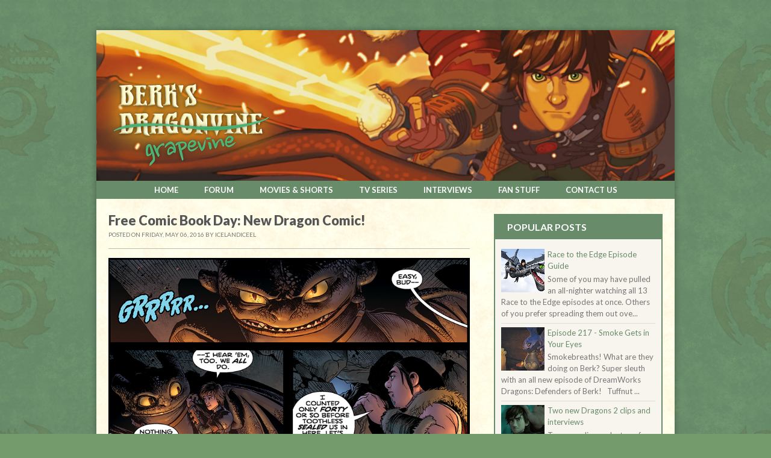

--- FILE ---
content_type: text/html; charset=UTF-8
request_url: https://www.berksgrapevine.com/2016/05/free-comic-book-day-new-dragon-comic.html
body_size: 33491
content:
<!DOCTYPE html>
<html dir='ltr' xmlns='http://www.w3.org/1999/xhtml' xmlns:b='http://www.google.com/2005/gml/b' xmlns:data='http://www.google.com/2005/gml/data' xmlns:expr='http://www.google.com/2005/gml/expr'>
<head>
<link href='https://www.blogger.com/static/v1/widgets/55013136-widget_css_bundle.css' rel='stylesheet' type='text/css'/>
<meta content='text/html; charset=UTF-8' http-equiv='Content-Type'/>
<meta content='blogger' name='generator'/>
<link href="https://www.berksgrapevine.com/favicon.ico" rel='icon' type='image/x-icon' />
<link href="https://www.berksgrapevine.com/2016/05/free-comic-book-day-new-dragon-comic.html" rel='canonical' />
<link rel="alternate" type="application/atom+xml" title="Berk&#39;s Grapevine - Atom" href="https://www.berksgrapevine.com/feeds/posts/default" />
<link rel="alternate" type="application/rss+xml" title="Berk&#39;s Grapevine - RSS" href="https://www.berksgrapevine.com/feeds/posts/default?alt=rss" />
<link rel="service.post" type="application/atom+xml" title="Berk&#39;s Grapevine - Atom" href="https://www.blogger.com/feeds/3012986473069627885/posts/default" />

<link rel="alternate" type="application/atom+xml" title="Berk&#39;s Grapevine - Atom" href="https://www.berksgrapevine.com/feeds/8041443039815156982/comments/default" />
<!--Can't find substitution for tag [blog.ieCssRetrofitLinks]-->
<link href='https://blogger.googleusercontent.com/img/b/R29vZ2xl/AVvXsEjAhXOlW9GBuQfqkP46qrhddz7aqV8HC6Nu3OQHhlVSzz8gLDHexUfe_b9S48GFqRPA4TYmFmJ6IKHdwoIYaqOrQeK3ba2DHzZesQyRNkLVPgowHcArLHNhjoIO3eK5pJW7WQusxPNrGcg/s1200/FCBD+Dragon1.jpg' rel='image_src'/>
<meta content='http://www.berksgrapevine.com/2016/05/free-comic-book-day-new-dragon-comic.html' property='og:url'/>
<meta content='Free Comic Book Day: New Dragon Comic!' property='og:title'/>
<meta content='    Check out this sneak peek page from the 10-page How to Train Your Dragon  story released on Saturday, May 7 for Free Comic Book Day! The...' property='og:description'/>
<meta content='https://blogger.googleusercontent.com/img/b/R29vZ2xl/AVvXsEjAhXOlW9GBuQfqkP46qrhddz7aqV8HC6Nu3OQHhlVSzz8gLDHexUfe_b9S48GFqRPA4TYmFmJ6IKHdwoIYaqOrQeK3ba2DHzZesQyRNkLVPgowHcArLHNhjoIO3eK5pJW7WQusxPNrGcg/w1200-h630-p-k-no-nu/FCBD+Dragon1.jpg' property='og:image'/>
<title>Free Comic Book Day: New Dragon Comic! ~ Berk's Grapevine</title>
<!--link href='YOUR-FAVICON-URL' rel='shortcut icon' type='image/vnd.microsoft.icon'/-->
<link href='https://fonts.googleapis.com/css?family=Lato:400,300,700,900' rel='stylesheet' type='text/css'/>
<style id='page-skin-1' type='text/css'><!--
/*
body#layout ul{list-style-type:none;list-style:none}
body#layout ul li{list-style-type:none;list-style:none}
body#layout #content {width:600px;}
body#layout #slider {display:none;}
body#layout #headbox{display:none;}
/* Variable definitions
====================
*/
/* =Reset
-------------------------------------------------------------- */
html, body, div, span, applet, object, iframe,
h1, h2, h3, h4, h5, h6, p, blockquote, pre,
a, abbr, acronym, address, big, cite, code,
del, dfn, em, font, ins, kbd, q, s, samp,
small, strike, strong, sub, sup, tt, var,
dl, dt, dd, ol, ul, li,
fieldset, form, label, legend,
table, caption, tbody, tfoot, thead, tr, th, td {
border: 0;
font-family: inherit;
font-size: 100%;
font-style: inherit;
font-weight: inherit;
margin: 0;
outline: 0;
padding: 0;
vertical-align: baseline;
}
html {
font-size: 62.5%; /* Corrects text resizing oddly in IE6/7 when body font-size is set using em units http://clagnut.com/blog/348/#c790 */
overflow-y: scroll; /* Keeps page centred in all browsers regardless of content height */
-webkit-text-size-adjust: 100%; /* Prevents iOS text size adjust after orientation change, without disabling user zoom */
-ms-text-size-adjust: 100%; /* www.456bereastreet.com/archive/201012/controlling_text_size_in_safari_for_ios_without_disabling_user_zoom/ */
}
body {
background: #fff;
}
article,
aside,
details,
figcaption,
figure,
footer,
header,
hgroup,
nav,
section {
display: block;
}
ol, ul {
list-style: none;
}
table { /* tables still need 'cellspacing="0"' in the markup */
border-collapse: separate;
border-spacing: 0;
}
caption, th, td {
font-weight: normal;
text-align: left;
}
blockquote:before, blockquote:after,
q:before, q:after {
content: "";
}
blockquote, q {
quotes: "" "";
}
a:focus {
outline: 0;
}
a:hover,
a:active { /* Improves readability when focused and also mouse hovered in all browsers people.opera.com/patrickl/experiments/keyboard/test */
outline: 0;
}
a img {
border: 0;
}
/* =Global
----------------------------------------------- */
body,
button,
input,
select,
textarea {
color: #7d7d7d;
font-family: 'Lato', sans-serif;
font-size: 13px;
font-size: 1.3rem;
line-height: 1.5;
}
body{
background:#a5a5a5;
}
/* Headings */
h1,h2,h3,h4,h5,h6 {
clear: both;
margin:0px 0px 10px 0px;
}
h1 a, h2 a, h3 a, h4 a, h5 a, h6 a { font-weight: inherit; }
h1 { font-size: 24px; line-height: 28px; }
h2 { font-size: 22px; line-height: 26px; }
h3 { font-size: 18px; line-height: 24px; }
h4 { font-size: 16px; line-height: 20px; }
h5 { font-size: 14px; line-height: 18px; }
h6 { font-size: 14px; line-height: 18px; }
hr {
background-color: #ccc;
border: 0;
height: 1px;
margin-bottom: 1.5em;
}
/* Text elements */
p {
margin-bottom: 1.5em;
}
ul, ol {
margin: 0 0 1.5em 3em;
}
ul {
list-style: disc;
}
ol {
list-style: decimal;
}
ul ul, ol ol, ul ol, ol ul {
margin-bottom: 0;
margin-left: 1.5em;
}
dt {
font-weight: bold;
}
dd {
margin: 0 1.5em 1.5em;
}
b, strong {
font-weight: bold;
}
dfn, cite, em, i {
font-style: italic;
}
blockquote {
margin: 0 1.5em;
}
address {
margin: 0 0 1.5em;
}
pre {
background: #eee;
font-family: "Courier 10 Pitch", Courier, monospace;
font-size: 15px;
font-size: 1.5rem;
line-height: 1.6;
margin-bottom: 1.6em;
padding: 1.6em;
overflow: auto;
max-width: 100%;
}
code, kbd, tt, var {
font: 15px Monaco, Consolas, "Andale Mono", "DejaVu Sans Mono", monospace;
}
abbr, acronym {
border-bottom: 1px dotted #666;
cursor: help;
}
mark, ins {
background: #fff9c0;
text-decoration: none;
}
sup,
sub {
font-size: 75%;
height: 0;
line-height: 0;
position: relative;
vertical-align: baseline;
}
sup {
bottom: 1ex;
}
sub {
top: .5ex;
}
small {
font-size: 75%;
}
big {
font-size: 125%;
}
figure {
margin: 0;
}
table {
margin: 0 0 1.5em;
width: 100%;
}
th {
font-weight: bold;
}
button,
input,
select,
textarea {
font-size: 100%; /* Corrects font size not being inherited in all browsers */
margin: 0; /* Addresses margins set differently in IE6/7, F3/4, S5, Chrome */
vertical-align: baseline; /* Improves appearance and consistency in all browsers */
*vertical-align: middle; /* Improves appearance and consistency in all browsers */
}
button,
input {
line-height: normal; /* Addresses FF3/4 setting line-height using !important in the UA stylesheet */
*overflow: visible;  /* Corrects inner spacing displayed oddly in IE6/7 */
}
button,
html input[type="button"],
input[type="reset"],
input[type="submit"] {
border: 1px solid #ccc;
border-color: #ccc #ccc #bbb #ccc;
border-radius: 3px;
background: #fafafa; /* Old browsers */
background: -moz-linear-gradient(top,  #fafafa 60%, #e6e6e6 100%); /* FF3.6+ */
background: -webkit-gradient(linear, left top, left bottom, color-stop(60%,#fafafa), color-stop(100%,#e6e6e6)); /* Chrome,Safari4+ */
background: -webkit-linear-gradient(top,  #fafafa 60%,#e6e6e6 100%); /* Chrome10+,Safari5.1+ */
background: -o-linear-gradient(top,  #fafafa 60%,#e6e6e6 100%); /* Opera 11.10+ */
background: -ms-linear-gradient(top,  #fafafa 60%,#e6e6e6 100%); /* IE10+ */
background: linear-gradient(top,  #fafafa 60%,#e6e6e6 100%); /* W3C */
filter: progid:DXImageTransform.Microsoft.gradient( startColorstr='#fafafa', endColorstr='#e6e6e6',GradientType=0 ); /* IE6-9 */
box-shadow: inset 0 2px 1px #fff;
color: rgba(0,0,0,.8);
cursor: pointer; /* Improves usability and consistency of cursor style between image-type 'input' and others */
-webkit-appearance: button; /* Corrects inability to style clickable 'input' types in iOS */
font-size: 12px;
font-size: 1.2rem;
padding: 8px 20px;;
text-shadow: 0 1px 0 rgba(255,255,255,.5);
}
button:hover,
html input[type="button"]:hover,
input[type="reset"]:hover,
input[type="submit"]:hover {
background: #f5f5f5; /* Old browsers */
background: -moz-linear-gradient(top,  #f5f5f5 60%, #dcdcdc 100%); /* FF3.6+ */
background: -webkit-gradient(linear, left top, left bottom, color-stop(60%,#f5f5f5), color-stop(100%,#dcdcdc)); /* Chrome,Safari4+ */
background: -webkit-linear-gradient(top,  #f5f5f5 60%,#dcdcdc 100%); /* Chrome10+,Safari5.1+ */
background: -o-linear-gradient(top,  #f5f5f5 60%,#dcdcdc 100%); /* Opera 11.10+ */
background: -ms-linear-gradient(top,  #f5f5f5 60%,#dcdcdc 100%); /* IE10+ */
background: linear-gradient(top,  #f5f5f5 60%,#dcdcdc 100%); /* W3C */
filter: progid:DXImageTransform.Microsoft.gradient( startColorstr='#f5f5f5', endColorstr='#dcdcdc',GradientType=0 ); /* IE6-9 */
border-color: #bbb #bbb #aaa #bbb;
}
button:focus,
html input[type="button"]:focus,
input[type="reset"]:focus,
input[type="submit"]:focus,
button:active,
html input[type="button"]:active,
input[type="reset"]:active,
input[type="submit"]:active {
border-color: #aaa #bbb #bbb #bbb;
box-shadow: inset 0 2px 3px rgba(0,0,0,.15);
box-shadow: inset 0 2px 2px rgba(0,0,0,.15);
}
input[type="checkbox"],
input[type="radio"] {
box-sizing: border-box; /* Addresses box sizing set to content-box in IE8/9 */
padding: 0; /* Addresses excess padding in IE8/9 */
}
input[type="search"] {
-webkit-appearance: textfield; /* Addresses appearance set to searchfield in S5, Chrome */
-moz-box-sizing: content-box;
-webkit-box-sizing: content-box; /* Addresses box sizing set to border-box in S5, Chrome (include -moz to future-proof) */
box-sizing: content-box;
}
input[type="search"]::-webkit-search-decoration { /* Corrects inner padding displayed oddly in S5, Chrome on OSX */
-webkit-appearance: none;
}
button::-moz-focus-inner,
input::-moz-focus-inner { /* Corrects inner padding and border displayed oddly in FF3/4 www.sitepen.com/blog/2008/05/14/the-devils-in-the-details-fixing-dojos-toolbar-buttons/ */
border: 0;
padding: 0;
}
input[type=text],
input[type=email],
textarea {
color: #666;
border: 1px solid #ccc;
border-radius: 3px;
}
input[type=text]:focus,
input[type=email]:focus,
textarea:focus {
color: #111;
}
input[type=text],
input[type=email] {
padding: 7px 10px;
}
textarea {
overflow: auto; /* Removes default vertical scrollbar in IE6/7/8/9 */
padding-left: 8px 10px;
vertical-align: top; /* Improves readability and alignment in all browsers */
width: 98%;
}
/* Links */
a {
color: #E72D2E;
text-decoration: none;
}
a:visited {
color: #E72D2E;
}
a:hover,
a:focus,
a:active {
color:#D10404;
}
.clear{
clear:both;
}
/* Text meant only for screen readers */
.assistive-text {
clip: rect(1px 1px 1px 1px); /* IE6, IE7 */
clip: rect(1px, 1px, 1px, 1px);
position: absolute !important;
}
/* Clearfix */
.cf:before,
.cf:after {
content: " "; /* 1 */
display: table; /* 2 */
}
.cf:after {
clear: both;
}
/* =Content
----------------------------------------------- */
.sticky {
}
.hentry {
margin: 0 0 1.5em;
}
.entry-meta {
clear: both;
}
.byline {
}
.single .byline,
.group-blog .byline {
display: inline;
}
.entry-content,
.entry-summary {
margin: 10px 0 0;
line-height:24px;
}
.page-links {
clear: both;
margin: 0 0 1.5em;
}
/*
960px grid system ~ Core CSS.
6 Columns ~ Margin left: 20px ~ Margin right: 20px
Based on the 960.gs grid system - http://960.gs/
by Nathan Smith
Created by the Grid System Generator - v1.04
Learn more ~ http://www.gridsystemgenerator.com/
*/
/*
Forces backgrounds to span full width,
even if there is horizontal scrolling.
Increase this if your layout is wider.
Note: IE6 works fine without this fix.
*/
body {
min-width: 960px;
}
/* =Containers
--------------------------------------------------------------------------------*/
.container_6
{
margin-left: auto;
margin-right: auto;
width: 960px;
}
/* =Grid >> Global
--------------------------------------------------------------------------------*/
.grid_1,
.grid_2,
.grid_3,
.grid_4,
.grid_5,
.grid_6 {
display: inline;
float: left;
margin-left: 20px;
margin-right: 20px;
}
.push_1, .pull_1,
.push_2, .pull_2,
.push_3, .pull_3,
.push_4, .pull_4,
.push_5, .pull_5 {
position: relative;
}
/* =Grid >> Children (Alpha ~ First, Omega ~ Last)
--------------------------------------------------------------------------------*/
.alpha {margin-left: 0;}
.omega {margin-right: 0;}
/* =Grid >> 6 Columns
--------------------------------------------------------------------------------*/
.container_6 .grid_1 {width: 120px;}
.container_6 .grid_2 {width: 280px;}
.container_6 .grid_3 {width: 440px;}
.container_6 .grid_4 {width: 600px;}
.container_6 .grid_5 {width: 760px;}
.container_6 .grid_6 {width: 920px;}
/* =Prefix Extra Space >> 6 Columns
--------------------------------------------------------------------------------*/
.container_6 .prefix_1 {padding-left: 160px;}
.container_6 .prefix_2 {padding-left: 320px;}
.container_6 .prefix_3 {padding-left: 480px;}
.container_6 .prefix_4 {padding-left: 640px;}
.container_6 .prefix_5 {padding-left: 800px;}
/* =Suffix Extra Space >> 6 Columns
--------------------------------------------------------------------------------*/
.container_6 .suffix_1 {padding-right: 160px;}
.container_6 .suffix_2 {padding-right: 320px;}
.container_6 .suffix_3 {padding-right: 480px;}
.container_6 .suffix_4 {padding-right: 640px;}
.container_6 .suffix_5 {padding-right: 800px;}
/* `Push Space >> 6 Columns
--------------------------------------------------------------------------------*/
.container_6 .push_1 {left: 160px;}
.container_6 .push_2 {left: 320px;}
.container_6 .push_3 {left: 480px;}
.container_6 .push_4 {left: 640px;}
.container_6 .push_5 {left: 800px;}
/* `Pull Space >> 6 Columns
--------------------------------------------------------------------------------*/
.container_6 .pull_1 {left: -160px;}
.container_6 .pull_2 {left: -320px;}
.container_6 .pull_3 {left: -480px;}
.container_6 .pull_4 {left: -640px;}
.container_6 .pull_5 {left: -800px;}
/* `Clear Floated Elements
----------------------------------------------------------------------------------------------------*/
/* http://sonspring.com/journal/clearing-floats */
.clear {
clear: both;
display: block;
overflow: hidden;
visibility: hidden;
width: 0;
height: 0;
}
/* http://www.yuiblog.com/blog/2010/09/27/clearfix-reloaded-overflowhidden-demystified */
.clearfix:before,
.clearfix:after {
content: "\0020";
display: block;
overflow: hidden;
visibility: hidden;
width: 0;
height: 0;
}
.clearfix:after {
clear: both;
}
/*
The following zoom:1 rule is specifically for IE6 + IE7.
Move to separate stylesheet if invalid CSS is a problem.
*/
.clearfix {
zoom: 1;
}
/* Layout */
#page{
background: #fffdf8;
margin-top: 50px;
}
#primary,#secondary{
padding-top: 30px;
word-wrap:break-word;
overflow:hidden;
}
#main{
padding: 20px 0px;
}
/* Header */
.logo {
text-align: center;
}
.logo h1{
text-transform: uppercase;
margin:20px 0px 0px 0px;
font-size: 32px;
font-weight: 800;
}
.logo h1 a:link, .logo h1 a:visited{
color:#111;
}
.logo h2{
font-size: 16px;
}
.topbar{
height:40px;
border-bottom: 1px solid #c5c5c5;
}
.topbar h3{
line-height: 40px;
padding-left: 0px;
color: #E72D2E;
font-size: 16px;
float: left;
text-transform: uppercase;
}
.postsnav{
float:right;
margin-right: 0px;
line-height: 40px;
}
.pnavi{
float:left;
margin-left: 20px;
}
.pnavi a:link,.pnavi a:visited{
color:#a5a5a5;
}
/* Slider */
#slider{
width:920px;
height: 420px;
background: #e8e2da;
overflow:hidden;
}
/* Menu */
.topnavi{
height:70px;
text-transform: uppercase;
font-size: 12px;
}
#submenu{
}
.sf-menu, .sf-menu * {
padding:		0;
list-style:		none;
}
.sf-menu li a {
padding:	30px 10px 18px 10px;
border: none;
}
.sf-menu li a:hover {
background:#FFFDF8 url(https://blogger.googleusercontent.com/img/b/R29vZ2xl/AVvXsEgNeshMABWHuH4P6Y_gSoGqqw3PaRkkvgiMEOreUc_cBndRU8rVuntBQfMOtntBO2y_YgZKcERajgHeZL6gxq__jyM85xd3_mpMF7zS0fPwEP25r5DIXa_kA-WG97nF6FTkk5bYTP0bV0k/s1600/menu.png) top repeat-x;
color:#e72d2e;
}
.sf-menu ul {
position:		absolute;
top:			-999em;
width:			14em; /* left offset of submenus need to match (see below) */
margin:0px;
}
.sf-menu ul li {
width:			100%;
}
.sf-menu ul li a {
padding:	12px 10px 12px 10px;
background: #E0D9D0;
}
.sf-menu ul li a:hover {
background: #E72D2E;
color:#fff;
}
.sf-menu li:hover {
visibility:		inherit; /* fixes IE7 'sticky bug' */
}
.sf-menu li {
float:			left;
position:		relative;
}
.sf-menu a {
display:		block;
position:		relative;
}
.sf-menu li:hover ul, .sf-menu li.sfHover ul {
left:			0;
top:			65px; /* match top ul list item height */
z-index:		99;
}
ul.sf-menu li:hover li ul, ul.sf-menu li.sfHover li ul {
top:			-999em;
}
ul.sf-menu li li:hover ul, ul.sf-menu li li.sfHover ul {
left:			14em; /* match ul width */
top:			0;
}
ul.sf-menu li li:hover li ul, ul.sf-menu li li.sfHover li ul {
top:			-999em;
}
ul.sf-menu li li li:hover ul, ul.sf-menu li li li.sfHover ul {
left:			14em; /* match ul width */
top:			0;
}
/*** DEMO SKIN ***/
.sf-menu {
/*float:			left;*/   /* commented this out to make the menu center */
margin-bottom:	1em;
margin:0 auto;
}
.sf-menu a {
border-left:	1px solid #fff;
border-top:		1px solid #CFDEFF;
padding: 		.75em 1em;
text-decoration:none;
}
.sf-menu a, .sf-menu a:visited { /* visited pseudo selector so IE6 applies text colour*/
color:			#777;
}
.sf-menu li {
}
.sf-menu li li {
background:		#AABDE6;
}
.sf-menu li li li {
background:		#9AAEDB;
}
.sf-menu li:hover, .sf-menu li.sfHover, .sf-menu a:focus, .sf-menu a:hover, .sf-menu a:active {
background:		#FFFDF8;
outline:		0;
}
/*** arrows **/
.sf-menu a.sf-with-ul {
padding-right: 	2.25em;
min-width:		1px; /* trigger IE7 hasLayout so spans position accurately */
}
.sf-sub-indicator {
position:		absolute;
display:		block;
right:			.75em;
top:			1.05em; /* IE6 only */
width:			10px;
height:			10px;
text-indent: 	-999em;
overflow:		hidden;
background:		url('superfish/superfish-1.4.8/images/arrows-ffffff.png') no-repeat -10px -100px; /* 8-bit indexed alpha png. IE6 gets solid image only */
}
a > .sf-sub-indicator {  /* give all except IE6 the correct values */
top:			.8em;
background-position: 0 -100px; /* use translucent arrow for modern browsers*/
}
/* apply hovers to modern browsers */
a:focus > .sf-sub-indicator, a:hover > .sf-sub-indicator, a:active > .sf-sub-indicator, li:hover > a > .sf-sub-indicator, li.sfHover > a > .sf-sub-indicator {
background-position: -10px -100px; /* arrow hovers for modern browsers*/
}
/* point right for anchors in subs */
.sf-menu ul .sf-sub-indicator {
background-position:  -10px 0;
}
.sf-menu ul a > .sf-sub-indicator {
background-position:  0 0;
}
/* apply hovers to modern browsers */
.sf-menu ul a:focus > .sf-sub-indicator, .sf-menu ul a:hover > .sf-sub-indicator, .sf-menu ul a:active > .sf-sub-indicator, .sf-menu ul li:hover > a > .sf-sub-indicator, .sf-menu ul li.sfHover > a > .sf-sub-indicator {
background-position: -10px 0; /* arrow hovers for modern browsers*/
}
/*** shadows for all but IE6 ***/
.sf-shadow ul {
background:	url('superfish/superfish-1.4.8/images/shadow.png') no-repeat bottom right;
padding: 0 8px 9px 0;
-moz-border-radius-bottomleft: 17px;
-moz-border-radius-topright: 17px;
-webkit-border-top-right-radius: 17px;
-webkit-border-bottom-left-radius: 17px;
}
.sf-shadow ul.sf-shadow-off {
background: transparent;
}
/* based on stu nichols css play http://www.cssplay.co.uk/menus/centered.html */
#wrapper {
text-align:center;
}
.container {
clear:both;
text-decoration:none;
}
.sf-menu {
display:table;
margin: 0 auto;
}
/* Searchform */
#searchform{
background:#FFFDF8;
}
input#s{
width:175px;
}
/* Posts */
h2.index-titlenewposts{
font-size: 16px;
padding:0px 0px 0px 20px;
font-weight: bold;
margin:0px 0px 15px 0px;
color:#fff;
background: #E72D2E;
line-height: 40px;
text-transform: uppercase;
}
article.post,article.page{
margin-bottom: 30px;
}
header.entry-header{
}
h2.entry-title{
margin-bottom: 5px;
color: #111;
font-size: 22px;
font-weight: 800;
line-height: 100%;
}
h2.entry-title a:link, h2.entry-title a:visited{
color:#111;
}
.entry-meta{
font-size: 10px;
text-transform: uppercase;
color:#e72d2e;
}
.leftbox{
position: relative;
width: 250px;
height:200px;
background: #e8e2da;
float: left;
}
img.postimg{
margin:10px 10px;
}
.rightbox{
width:310px;
float:left;
margin-left:30px;
}
.datebox{
width:50px;
height: 50px;
background:#e72d2e;
position: absolute;
top:0px;
left: 0px;
text-align: center;
color: #fff;
}
.dmonth{
font-weight: bold;
text-transform: uppercase;
margin-top: 12px;
line-height: 100%;
}
/* Sidebar */
/* =Widgets
----------------------------------------------- */
.sidebar {
color: #777777;
}
.sidebar a {
text-decoration: none;
color: #777777;
}
.sidebar a:hover {
text-decoration: none;
color: #FFAC38;
}
.sidebar .widget {
margin: 0 0 25px 0;
background: #f8f5ee;
padding: 0;
}
.sidebar .widget h2, h3.sidetitl {
padding: 0 0 0 20px;
margin: 0;
color: #ffffff;
background: #E72D2E;
font-size: 16px;
font-weight: bold;
line-height: 40px;
text-transform: uppercase;
}
.sidebar .widget-content {
margin: 0;
padding: 10px;
}
.sidebar ul {
list-style-type: none;
list-style: none;
margin: 0;
padding: 0;
}
.sidebar ul li {
padding: 7px 0;
margin: 0;
border-bottom: 1px solid #DDDDDD;
}
/* Footer widgets */
#bottom{
margin:0px;
padding:10px 0px 10px 0px;
background:#434343;
}
#bottom ul{
margin:0px;
padding:0px;
}
.botwid{
padding:30px 0px;
color:#aaa;
list-style:none;
width:280px;
float:left;
}
.botwid .widget h2{
font-size: 18px;
margin-bottom: 10px;
padding-bottom:10px;
color:#fff;
text-transform: uppercase;
}
.botwid ul {
list-style-type: none;
margin:  0px;
padding: 0px 0px 0px 0px ;
}
.botwid li{
list-style-type: none;
margin: 0 ;
padding: 0px 0px;
border-bottom: 1px solid #545454;
}
.botwid ul ul  {
list-style-type: none;
margin: 0;
padding: 0px 0px 0px 0px;
background-repeat:no-repeat;
}
.botwid ul ul ul{
list-style-type: none;
margin: 0;
padding: 0;
border:0;
}
.botwid ul ul ul ul{
list-style-type: none;
margin: 0;
padding: 0;
border:0;
}
.botwid ul li {
height:100%;
line-height:18px;
clear: left;
list-style-type: none;
padding: 7px 0px 7px 0px;
}
.botwid ul li a:link, .botwid ul li a:visited  {
color: #eee;
text-decoration: none;
}
.botwid ul li a:hover{
color: #fff;
}
.botwid p{
padding: 7px 0px;
margin:0;
line-height:150%;
}
.botwid table {
width:100%;
text-align:center;
color:#787d7f;
}
/* Footer */
.site-footer{
background: #343434;
padding:20px 0px;
font-size:12px;
text-align: center;
margin-bottom: 30px;
}
.fcred{
color:#fff;
padding:0px 30px;
}
.fcred a:link, .fcred a:visited{
color:#fff;
text-decoration:none;
}
/* Slicebox Style */
.sb-slider {
margin: 10px auto;
position: relative;
overflow: hidden;
width: 100%;
list-style-type: none;
padding: 0;
}
.sb-slider li {
margin: 0;
padding: 0;
display: none;
}
.sb-slider li > a {
outline: none;
}
.sb-slider li > a img {
border: none;
}
.sb-slider img {
max-width: 100%;
display: block;
}
.sb-description {
padding: 20px;
bottom: 10px;
left: 10px;
right: 10px;
z-index: 1000;
position: absolute;
background: #000;
background: rgba(0,0,0, 0.4);
-ms-filter:"progid:DXImageTransform.Microsoft.Alpha(Opacity=0)";
filter: alpha(opacity=0);
opacity: 0;
color: #fff;
-webkit-transition: all 200ms;
-moz-transition: all 200ms;
-o-transition: all 200ms;
-ms-transition: all 200ms;
transition: all 200ms;
}
.sb-slider li.sb-current .sb-description {
-ms-filter:"progid:DXImageTransform.Microsoft.Alpha(Opacity=80)";
filter: alpha(opacity=80);
opacity: 1;
}
.sb-slider li.sb-current .sb-description:hover {
-ms-filter:"progid:DXImageTransform.Microsoft.Alpha(Opacity=99)";
filter: alpha(opacity=99);
background: rgba(0,0,0, 0.7);
}
.sb-perspective {
position: relative;
}
.sb-perspective > div {
position: absolute;
-webkit-transform-style: preserve-3d;
-moz-transform-style: preserve-3d;
-o-transform-style: preserve-3d;
-ms-transform-style: preserve-3d;
transform-style: preserve-3d;
-webkit-backface-visibility : hidden;
-moz-backface-visibility : hidden;
-o-backface-visibility : hidden;
-ms-backface-visibility : hidden;
backface-visibility : hidden;
}
.sb-side {
margin: 0;
display: block;
position: absolute;
-moz-backface-visibility : hidden;
-webkit-transform-style: preserve-3d;
-moz-transform-style: preserve-3d;
-o-transform-style: preserve-3d;
-ms-transform-style: preserve-3d;
transform-style: preserve-3d;
}
#slider{
position: relative;
}
.shadow {
width: 100%;
height: 168px;
position: relative;
margin-top: -110px;
background: transparent url(../images/shadow.png) no-repeat bottom center;
background-size: 100% 100%; /* stretches it */
z-index: -1;
display: none;
}
.sb-description h3 {
font-size: 20px;
text-shadow: 1px 1px 1px rgba(0,0,0,0.3);
}
.sb-description h3 a {
color: #4a3c27;
text-shadow: 0 1px 1px rgba(255,255,255,0.5);
}
.nav-arrows {
display: none;
}
.nav-arrows a {
width: 30px;
height: 30px;
background:url(https://blogger.googleusercontent.com/img/b/R29vZ2xl/AVvXsEjRS6LFn15OSQJayHbfxF8rBJJHWMaS3HfGmNk5xPudNSpYHItOo4GiOYydofYnng3vborL46h7IRyi8Bj7vPEe7WVWxo0YTbC6w0RNwA3N1-YLHSkyVzv8SHwMB-57PjkbX9uKF3xBcGM/s1600/arrow.png) no-repeat top left;
position: absolute;
top: 50%;
left: 20px;
text-indent: -9000px;
cursor: pointer;
margin-top: -15px;
opacity: 0.9;
}
.nav-arrows a:first-child{
left: auto;
right: 20px;
background-position: top right;
}
.nav-arrows a:hover {
opacity: 1;
}
.nav-dots {
text-align: center;
position: absolute;
bottom: -5px;
height: 30px;
width: 100%;
left: 0;
display: none;
}
.nav-dots span {
display: inline-block;
width: 16px;
height: 16px;
border-radius: 50%;
margin: 3px;
background: #cbbfae;
cursor: pointer;
box-shadow:
0 1px 1px rgba(255,255,255,0.6),
inset 0 1px 1px rgba(0,0,0,0.1);
}
.nav-dots span.nav-dot-current {
box-shadow:
0 1px 1px rgba(255,255,255,0.6),
inset 0 1px 1px rgba(0,0,0,0.1),
inset 0 0 0 3px #cbbfae,
inset 0 0 0 8px #fff;
}
.nav-options {
width: 70px;
height: 30px;
position: absolute;
right: 70px;
bottom: 0px;
display: none;
}
.nav-options span {
width: 30px;
height: 30px;
/* background: #cbbfae url(../images/options.png) no-repeat top left; */
text-indent: -9000px;
cursor: pointer;
opacity: 0.7;
display: inline-block;
border-radius: 50%;
}
.nav-options span:first-child{
background-position: -30px 0px;
margin-right: 3px;
}
.nav-options span:hover {
opacity: 1;
}
h2.date-header {
margin: 1.5em 0 .5em;
display: none;
}
.main .widget {
margin: 0 0 5px;
padding: 0 0 2px;
}
.main .Blog {
border-bottom-width: 0;
}
#header .description {
color:#ffffff;
font-size:14px;
text-shadow:0px 1px 0px #000000;
}
/* Comments----------------------------------------------- */
#comments {
padding:10px;
color:#666;
margin-bottom:20px;
}
#comments h4 {
font-size:22px;
margin-bottom:10px;
}
#comment-name-url {
width: 365px;
float: left;
}
#comment-date {
width: 365px;
float: left;
margin-top: 5px;
font-size: 10px;
}
#comment-header {
float: left;
padding: 5px 0 40px 10px;
margin: 5px 0 15px 0;
position: relative;
background-color: #ffffff;
border: 1px dashed #eeeeee;
}
.avatar-image-container {
background: url(https://blogger.googleusercontent.com/img/b/R29vZ2xl/AVvXsEgRUS2i4YwGe_XriNeEh0EzvAnPMSKqiDkasvxUnpoXNqyjmPsYGFMHV7-F6Sny6b4sn5mVqLd4nL-iL-SehFCtEAp4yYIWhJWs1EtU-f4a1NoJDs-zGu8Pix13Jg6MDF3PYEJKqJlfRJm7/s1600/comment-avatar.jpg);
width: 32px;
height: 32px;
float: right;
margin: 5px 10px 5px 5px;
border: 1px solid #dddddd;
}
.avatar-image-container img {
width: 32px;
height: 32px;
}
a.comments-autor-name {
color: #000000;
font: normal bold 14px Arial, Tahoma, Verdana;
}
a.says {
color: #000000;
font: normal 14px Arial, Tahoma, Verdana;
}
.says a:hover {
text-decoration: none;
}
.deleted-comment {
font-style: italic;
color: gray;
}
#blog-pager-newer-link {
float: left;
}
#blog-pager-older-link {
float: right;
}
#blog-pager {
text-align: center;
padding:5px;
}
.feed-links {
clear: both;
}
/* Profile ----------------------------------------------- */
.profile-img {
float: left;
margin-top: 0;
margin-right: 5px;
margin-bottom: 5px;
margin-left: 0;
padding: 4px;
border: 1px solid #eeeeee;
}
.profile-data {
margin: 0;
text-transform: uppercase;
letter-spacing: .1em;
color: #000000;
font-weight: bold;
line-height: 1.6em;
}
.profile-datablock {
margin: .5em 0 .5em;
}
.profile-textblock {
margin: 0.5em 0;
line-height: 1.6em;
}
.avatar-image-container {
background: url(https://blogger.googleusercontent.com/img/b/R29vZ2xl/AVvXsEgRUS2i4YwGe_XriNeEh0EzvAnPMSKqiDkasvxUnpoXNqyjmPsYGFMHV7-F6Sny6b4sn5mVqLd4nL-iL-SehFCtEAp4yYIWhJWs1EtU-f4a1NoJDs-zGu8Pix13Jg6MDF3PYEJKqJlfRJm7/s1600/comment-avatar.jpg);
width: 32px;
height: 32px;
float: right;
margin: 5px 10px 5px 5px;
border: 1px solid #dddddd;
}
.avatar-image-container img {
width: 32px;
height: 32px;
}
.profile-link {
text-transform: uppercase;
letter-spacing: .1em;
}
.comment-form {
max-width: 600px;
}
#navbar-iframe {
height: 0;
visibility: hidden;
display: none;
}
.cover {
float: left;
width: 100%;
}
.PopularPosts .widget-content ul li {
padding:6px 0px;
}
.reaction-buttons table{
border:none;
margin-bottom:5px;
}
.reaction-buttons table, .reaction-buttons td{
border:none;
}

--></style>
<script src='https://ajax.googleapis.com/ajax/libs/jquery/1.9.0/jquery.min.js' type='text/javascript'></script>
<script type='text/javascript'>
//<![CDATA[

/* Modernizr 2.6.2 (Custom Build) | MIT & BSD
 * Build: http://modernizr.com/download/#-csstransforms-csstransforms3d-csstransitions-shiv-cssclasses-prefixed-teststyles-testprop-testallprops-prefixes-domprefixes-load
 */
;window.Modernizr=function(a,b,c){function z(a){j.cssText=a}function A(a,b){return z(m.join(a+";")+(b||""))}function B(a,b){return typeof a===b}function C(a,b){return!!~(""+a).indexOf(b)}function D(a,b){for(var d in a){var e=a[d];if(!C(e,"-")&&j[e]!==c)return b=="pfx"?e:!0}return!1}function E(a,b,d){for(var e in a){var f=b[a[e]];if(f!==c)return d===!1?a[e]:B(f,"function")?f.bind(d||b):f}return!1}function F(a,b,c){var d=a.charAt(0).toUpperCase()+a.slice(1),e=(a+" "+o.join(d+" ")+d).split(" ");return B(b,"string")||B(b,"undefined")?D(e,b):(e=(a+" "+p.join(d+" ")+d).split(" "),E(e,b,c))}var d="2.6.2",e={},f=!0,g=b.documentElement,h="modernizr",i=b.createElement(h),j=i.style,k,l={}.toString,m=" -webkit- -moz- -o- -ms- ".split(" "),n="Webkit Moz O ms",o=n.split(" "),p=n.toLowerCase().split(" "),q={},r={},s={},t=[],u=t.slice,v,w=function(a,c,d,e){var f,i,j,k,l=b.createElement("div"),m=b.body,n=m||b.createElement("body");if(parseInt(d,10))while(d--)j=b.createElement("div"),j.id=e?e[d]:h+(d+1),l.appendChild(j);return f=["&#173;",'<style id="s',h,'">',a,"</style>"].join(""),l.id=h,(m?l:n).innerHTML+=f,n.appendChild(l),m||(n.style.background="",n.style.overflow="hidden",k=g.style.overflow,g.style.overflow="hidden",g.appendChild(n)),i=c(l,a),m?l.parentNode.removeChild(l):(n.parentNode.removeChild(n),g.style.overflow=k),!!i},x={}.hasOwnProperty,y;!B(x,"undefined")&&!B(x.call,"undefined")?y=function(a,b){return x.call(a,b)}:y=function(a,b){return b in a&&B(a.constructor.prototype[b],"undefined")},Function.prototype.bind||(Function.prototype.bind=function(b){var c=this;if(typeof c!="function")throw new TypeError;var d=u.call(arguments,1),e=function(){if(this instanceof e){var a=function(){};a.prototype=c.prototype;var f=new a,g=c.apply(f,d.concat(u.call(arguments)));return Object(g)===g?g:f}return c.apply(b,d.concat(u.call(arguments)))};return e}),q.csstransforms=function(){return!!F("transform")},q.csstransforms3d=function(){var a=!!F("perspective");return a&&"webkitPerspective"in g.style&&w("@media (transform-3d),(-webkit-transform-3d){#modernizr{left:9px;position:absolute;height:3px;}}",function(b,c){a=b.offsetLeft===9&&b.offsetHeight===3}),a},q.csstransitions=function(){return F("transition")};for(var G in q)y(q,G)&&(v=G.toLowerCase(),e[v]=q[G](),t.push((e[v]?"":"no-")+v));return e.addTest=function(a,b){if(typeof a=="object")for(var d in a)y(a,d)&&e.addTest(d,a[d]);else{a=a.toLowerCase();if(e[a]!==c)return e;b=typeof b=="function"?b():b,typeof f!="undefined"&&f&&(g.className+=" "+(b?"":"no-")+a),e[a]=b}return e},z(""),i=k=null,function(a,b){function k(a,b){var c=a.createElement("p"),d=a.getElementsByTagName("head")[0]||a.documentElement;return c.innerHTML="x<style>"+b+"</style>",d.insertBefore(c.lastChild,d.firstChild)}function l(){var a=r.elements;return typeof a=="string"?a.split(" "):a}function m(a){var b=i[a[g]];return b||(b={},h++,a[g]=h,i[h]=b),b}function n(a,c,f){c||(c=b);if(j)return c.createElement(a);f||(f=m(c));var g;return f.cache[a]?g=f.cache[a].cloneNode():e.test(a)?g=(f.cache[a]=f.createElem(a)).cloneNode():g=f.createElem(a),g.canHaveChildren&&!d.test(a)?f.frag.appendChild(g):g}function o(a,c){a||(a=b);if(j)return a.createDocumentFragment();c=c||m(a);var d=c.frag.cloneNode(),e=0,f=l(),g=f.length;for(;e<g;e++)d.createElement(f[e]);return d}function p(a,b){b.cache||(b.cache={},b.createElem=a.createElement,b.createFrag=a.createDocumentFragment,b.frag=b.createFrag()),a.createElement=function(c){return r.shivMethods?n(c,a,b):b.createElem(c)},a.createDocumentFragment=Function("h,f","return function(){var n=f.cloneNode(),c=n.createElement;h.shivMethods&&("+l().join().replace(/\w+/g,function(a){return b.createElem(a),b.frag.createElement(a),'c("'+a+'")'})+");return n}")(r,b.frag)}function q(a){a||(a=b);var c=m(a);return r.shivCSS&&!f&&!c.hasCSS&&(c.hasCSS=!!k(a,"article,aside,figcaption,figure,footer,header,hgroup,nav,section{display:block}mark{background:#FF0;color:#000}")),j||p(a,c),a}var c=a.html5||{},d=/^<|^(?:button|map|select|textarea|object|iframe|option|optgroup)$/i,e=/^(?:a|b|code|div|fieldset|h1|h2|h3|h4|h5|h6|i|label|li|ol|p|q|span|strong|style|table|tbody|td|th|tr|ul)$/i,f,g="_html5shiv",h=0,i={},j;(function(){try{var a=b.createElement("a");a.innerHTML="<xyz></xyz>",f="hidden"in a,j=a.childNodes.length==1||function(){b.createElement("a");var a=b.createDocumentFragment();return typeof a.cloneNode=="undefined"||typeof a.createDocumentFragment=="undefined"||typeof a.createElement=="undefined"}()}catch(c){f=!0,j=!0}})();var r={elements:c.elements||"abbr article aside audio bdi canvas data datalist details figcaption figure footer header hgroup mark meter nav output progress section summary time video",shivCSS:c.shivCSS!==!1,supportsUnknownElements:j,shivMethods:c.shivMethods!==!1,type:"default",shivDocument:q,createElement:n,createDocumentFragment:o};a.html5=r,q(b)}(this,b),e._version=d,e._prefixes=m,e._domPrefixes=p,e._cssomPrefixes=o,e.testProp=function(a){return D([a])},e.testAllProps=F,e.testStyles=w,e.prefixed=function(a,b,c){return b?F(a,b,c):F(a,"pfx")},g.className=g.className.replace(/(^|\s)no-js(\s|$)/,"$1$2")+(f?" js "+t.join(" "):""),e}(this,this.document),function(a,b,c){function d(a){return"[object Function]"==o.call(a)}function e(a){return"string"==typeof a}function f(){}function g(a){return!a||"loaded"==a||"complete"==a||"uninitialized"==a}function h(){var a=p.shift();q=1,a?a.t?m(function(){("c"==a.t?B.injectCss:B.injectJs)(a.s,0,a.a,a.x,a.e,1)},0):(a(),h()):q=0}function i(a,c,d,e,f,i,j){function k(b){if(!o&&g(l.readyState)&&(u.r=o=1,!q&&h(),l.onload=l.onreadystatechange=null,b)){"img"!=a&&m(function(){t.removeChild(l)},50);for(var d in y[c])y[c].hasOwnProperty(d)&&y[c][d].onload()}}var j=j||B.errorTimeout,l=b.createElement(a),o=0,r=0,u={t:d,s:c,e:f,a:i,x:j};1===y[c]&&(r=1,y[c]=[]),"object"==a?l.data=c:(l.src=c,l.type=a),l.width=l.height="0",l.onerror=l.onload=l.onreadystatechange=function(){k.call(this,r)},p.splice(e,0,u),"img"!=a&&(r||2===y[c]?(t.insertBefore(l,s?null:n),m(k,j)):y[c].push(l))}function j(a,b,c,d,f){return q=0,b=b||"j",e(a)?i("c"==b?v:u,a,b,this.i++,c,d,f):(p.splice(this.i++,0,a),1==p.length&&h()),this}function k(){var a=B;return a.loader={load:j,i:0},a}var l=b.documentElement,m=a.setTimeout,n=b.getElementsByTagName("script")[0],o={}.toString,p=[],q=0,r="MozAppearance"in l.style,s=r&&!!b.createRange().compareNode,t=s?l:n.parentNode,l=a.opera&&"[object Opera]"==o.call(a.opera),l=!!b.attachEvent&&!l,u=r?"object":l?"script":"img",v=l?"script":u,w=Array.isArray||function(a){return"[object Array]"==o.call(a)},x=[],y={},z={timeout:function(a,b){return b.length&&(a.timeout=b[0]),a}},A,B;B=function(a){function b(a){var a=a.split("!"),b=x.length,c=a.pop(),d=a.length,c={url:c,origUrl:c,prefixes:a},e,f,g;for(f=0;f<d;f++)g=a[f].split("="),(e=z[g.shift()])&&(c=e(c,g));for(f=0;f<b;f++)c=x[f](c);return c}function g(a,e,f,g,h){var i=b(a),j=i.autoCallback;i.url.split(".").pop().split("?").shift(),i.bypass||(e&&(e=d(e)?e:e[a]||e[g]||e[a.split("/").pop().split("?")[0]]),i.instead?i.instead(a,e,f,g,h):(y[i.url]?i.noexec=!0:y[i.url]=1,f.load(i.url,i.forceCSS||!i.forceJS&&"css"==i.url.split(".").pop().split("?").shift()?"c":c,i.noexec,i.attrs,i.timeout),(d(e)||d(j))&&f.load(function(){k(),e&&e(i.origUrl,h,g),j&&j(i.origUrl,h,g),y[i.url]=2})))}function h(a,b){function c(a,c){if(a){if(e(a))c||(j=function(){var a=[].slice.call(arguments);k.apply(this,a),l()}),g(a,j,b,0,h);else if(Object(a)===a)for(n in m=function(){var b=0,c;for(c in a)a.hasOwnProperty(c)&&b++;return b}(),a)a.hasOwnProperty(n)&&(!c&&!--m&&(d(j)?j=function(){var a=[].slice.call(arguments);k.apply(this,a),l()}:j[n]=function(a){return function(){var b=[].slice.call(arguments);a&&a.apply(this,b),l()}}(k[n])),g(a[n],j,b,n,h))}else!c&&l()}var h=!!a.test,i=a.load||a.both,j=a.callback||f,k=j,l=a.complete||f,m,n;c(h?a.yep:a.nope,!!i),i&&c(i)}var i,j,l=this.yepnope.loader;if(e(a))g(a,0,l,0);else if(w(a))for(i=0;i<a.length;i++)j=a[i],e(j)?g(j,0,l,0):w(j)?B(j):Object(j)===j&&h(j,l);else Object(a)===a&&h(a,l)},B.addPrefix=function(a,b){z[a]=b},B.addFilter=function(a){x.push(a)},B.errorTimeout=1e4,null==b.readyState&&b.addEventListener&&(b.readyState="loading",b.addEventListener("DOMContentLoaded",A=function(){b.removeEventListener("DOMContentLoaded",A,0),b.readyState="complete"},0)),a.yepnope=k(),a.yepnope.executeStack=h,a.yepnope.injectJs=function(a,c,d,e,i,j){var k=b.createElement("script"),l,o,e=e||B.errorTimeout;k.src=a;for(o in d)k.setAttribute(o,d[o]);c=j?h:c||f,k.onreadystatechange=k.onload=function(){!l&&g(k.readyState)&&(l=1,c(),k.onload=k.onreadystatechange=null)},m(function(){l||(l=1,c(1))},e),i?k.onload():n.parentNode.insertBefore(k,n)},a.yepnope.injectCss=function(a,c,d,e,g,i){var e=b.createElement("link"),j,c=i?h:c||f;e.href=a,e.rel="stylesheet",e.type="text/css";for(j in d)e.setAttribute(j,d[j]);g||(n.parentNode.insertBefore(e,n),m(c,0))}}(this,document),Modernizr.load=function(){yepnope.apply(window,[].slice.call(arguments,0))};

//]]>
</script>
<script type='text/javascript'>
//<![CDATA[

/**
 * jquery.slicebox.js v1.1.0
 * http://www.codrops.com
 *
 * Licensed under the MIT license.
 * http://www.opensource.org/licenses/mit-license.php
 * 
 * Copyright 2012, Codrops
 * http://www.codrops.com
 */

;( function( $, window, undefined ) {
	
	'use strict';

	/*
	* debouncedresize: special jQuery event that happens once after a window resize
	*
	* latest version and complete README available on Github:
	* https://github.com/louisremi/jquery-smartresize/blob/master/jquery.debouncedresize.js
	*
	* Copyright 2011 @louis_remi
	* Licensed under the MIT license.
	*/
	var $event = $.event,
	$special,
	resizeTimeout;

	$special = $event.special.debouncedresize = {
		setup: function() {
			$( this ).on( "resize", $special.handler );
		},
		teardown: function() {
			$( this ).off( "resize", $special.handler );
		},
		handler: function( event, execAsap ) {
			// Save the context
			var context = this,
				args = arguments,
				dispatch = function() {
					// set correct event type
					event.type = "debouncedresize";
					$event.dispatch.apply( context, args );
				};

			if ( resizeTimeout ) {
				clearTimeout( resizeTimeout );
			}

			execAsap ?
				dispatch() :
				resizeTimeout = setTimeout( dispatch, $special.threshold );
		},
		threshold: 50
	};

	// ======================= imagesLoaded Plugin ===============================
	// https://github.com/desandro/imagesloaded

	// $('#my-container').imagesLoaded(myFunction)
	// execute a callback when all images have loaded.
	// needed because .load() doesn't work on cached images

	// callback function gets image collection as argument
	//  this is the container

	// original: mit license. paul irish. 2010.
	// contributors: Oren Solomianik, David DeSandro, Yiannis Chatzikonstantinou

	// blank image data-uri bypasses webkit log warning (thx doug jones)
	var BLANK = '[data-uri]';

	$.fn.imagesLoaded = function( callback ) {
		var $this = this,
			deferred = $.isFunction($.Deferred) ? $.Deferred() : 0,
			hasNotify = $.isFunction(deferred.notify),
			$images = $this.find('img').add( $this.filter('img') ),
			loaded = [],
			proper = [],
			broken = [];

		// Register deferred callbacks
		if ($.isPlainObject(callback)) {
			$.each(callback, function (key, value) {
				if (key === 'callback') {
					callback = value;
				} else if (deferred) {
					deferred[key](value);
				}
			});
		}

		function doneLoading() {
			var $proper = $(proper),
				$broken = $(broken);

			if ( deferred ) {
				if ( broken.length ) {
					deferred.reject( $images, $proper, $broken );
				} else {
					deferred.resolve( $images );
				}
			}

			if ( $.isFunction( callback ) ) {
				callback.call( $this, $images, $proper, $broken );
			}
		}

		function imgLoaded( img, isBroken ) {
			// don't proceed if BLANK image, or image is already loaded
			if ( img.src === BLANK || $.inArray( img, loaded ) !== -1 ) {
				return;
			}

			// store element in loaded images array
			loaded.push( img );

			// keep track of broken and properly loaded images
			if ( isBroken ) {
				broken.push( img );
			} else {
				proper.push( img );
			}

			// cache image and its state for future calls
			$.data( img, 'imagesLoaded', { isBroken: isBroken, src: img.src } );

			// trigger deferred progress method if present
			if ( hasNotify ) {
				deferred.notifyWith( $(img), [ isBroken, $images, $(proper), $(broken) ] );
			}

			// call doneLoading and clean listeners if all images are loaded
			if ( $images.length === loaded.length ){
				setTimeout( doneLoading );
				$images.unbind( '.imagesLoaded' );
			}
		}

		// if no images, trigger immediately
		if ( !$images.length ) {
			doneLoading();
		} else {
			$images.bind( 'load.imagesLoaded error.imagesLoaded', function( event ){
				// trigger imgLoaded
				imgLoaded( event.target, event.type === 'error' );
			}).each( function( i, el ) {
				var src = el.src;

				// find out if this image has been already checked for status
				// if it was, and src has not changed, call imgLoaded on it
				var cached = $.data( el, 'imagesLoaded' );
				if ( cached && cached.src === src ) {
					imgLoaded( el, cached.isBroken );
					return;
				}

				// if complete is true and browser supports natural sizes, try
				// to check for image status manually
				if ( el.complete && el.naturalWidth !== undefined ) {
					imgLoaded( el, el.naturalWidth === 0 || el.naturalHeight === 0 );
					return;
				}

				// cached images don't fire load sometimes, so we reset src, but only when
				// dealing with IE, or image is complete (loaded) and failed manual check
				// webkit hack from http://groups.google.com/group/jquery-dev/browse_thread/thread/eee6ab7b2da50e1f
				if ( el.readyState || el.complete ) {
					el.src = BLANK;
					el.src = src;
				}
			});
		}

		return deferred ? deferred.promise( $this ) : $this;
	};

	// global
	var $window = $( window ),
		Modernizr = window.Modernizr;

	$.Slicebox = function( options, element ) {
		
		this.$el = $( element );
		this._init( options );
		
	};

	$.Slicebox.defaults = {
		// (v)ertical, (h)orizontal or (r)andom
		orientation : 'v',
		// perspective value
		perspective : 1200,
		// number of slices / cuboids
		// needs to be an odd number 15 => number > 0 (if you want the limit higher, change the _validate function).
		cuboidsCount : 5,
		// if true then the number of slices / cuboids is going to be random (cuboidsCount is overwitten)
		cuboidsRandom : false,
		// the range of possible number of cuboids if cuboidsRandom is true
		// it is strongly recommended that you do not set a very large number :)
		maxCuboidsCount : 5,
		// each cuboid will move x pixels left / top (depending on orientation). The middle cuboid doesn't move. the middle cuboid's neighbors will move disperseFactor pixels
		disperseFactor : 0,
		// color of the hidden sides
		colorHiddenSides : '#222',
		// the animation will start from left to right. The left most cuboid will be the first one to rotate
		// this is the interval between each rotation in ms
		sequentialFactor : 150,
		// animation speed
		// this is the speed that takes "1" cuboid to rotate
		speed : 600,
		// transition easing
		easing : 'ease',
		// if true the slicebox will start the animation automatically
		autoplay : false,
		// time (ms) between each rotation, if autoplay is true
		interval: 3000,
		// the fallback will just fade out / fade in the items
		// this is the time fr the fade effect
		fallbackFadeSpeed : 300,
		// callbacks
		onBeforeChange : function( position ) { return false; },
		onAfterChange : function( position ) { return false; },
		onReady : function() { return false; }
	};

	$.Slicebox.prototype = {

		_init : function( options ) {
			
			// options
			this.options = $.extend( true, {}, $.Slicebox.defaults, options );

			this._validate();

			// all the items
			this.$items = this.$el.children( 'li' );
			
			// total number of items
			this.itemsCount = this.$items.length;
			// if there's no items return
			if(this.itemsCount === 0 ) {

				return false;

			};

			// suport for css 3d transforms and css transitions
			this.support = Modernizr.csstransitions && Modernizr.csstransforms3d;
			
			// current image index
			this.current = 0;
			
			// control if the slicebox is animating
			this.isAnimating = false;
			
			// control if slicebox is ready (all images loaded)
			this.isReady = false;
			
			// preload the images
			var self = this;
			this.$el.imagesLoaded( function() {

				// we need to hide the items except first one (current default value)
				var $current = self.$items.eq( self.current ).css( 'display', 'block' ).addClass( 'sb-current' );

				// get real size of image
				var i = new Image();
				i.src = $current.find( 'img' ).attr( 'src' );
				self.realWidth = i.width;

				// assuming all images with same size
				self._setSize();
				self._setStyle();
				self._initEvents();

				self.options.onReady();
				self.isReady = true;

				if( self.options.autoplay ) {
					
					self._startSlideshow();

				}

			});

		},
		_validate			: function( options ) {

			if( this.options.cuboidsCount < 0 ){

				this.options.cuboidsCount = 1;

			}
			else if( this.options.cuboidsCount > 15 ) {

				this.options.cuboidsCount = 15;

			}
			else if( this.options.cuboidsCount %2 === 0 ) {

				++this.options.cuboidsCount;

			}
			
			if( this.options.maxCuboidsCount < 0 ){

				this.options.maxCuboidsCount = 1;

			}
			else if( this.options.maxCuboidsCount > 15 ) {

				this.options.maxCuboidsCount = 15;

			}
			else if( this.options.maxCuboidsCount %2 === 0 ) {

				++this.options.maxCuboidsCount;

			}
			
			if( this.options.disperseFactor < 0 ) {

				this.options.disperseFactor = 0;

			}
			
			if( this.options.orientation !== 'v' && this.options.orientation !== 'h' && this.options.orientation !== 'r' ) {

				this.options.orientation = 'v';

			}

		},
		_setSize : function() {

			var $visible = this.$items.eq( this.current ).find( 'img' );

			this.size = {
				width	: $visible.width(),
				height	: $visible.height()
			};

		},
		_setStyle : function() {

			// max-width is the real size of the images
			this.$el.css( {
				'max-width' : this.realWidth
			} );

		},
		_initEvents : function() {

			var self = this;

			$window.on( 'debouncedresize.slicebox', function( event ) {

				// assuming all images with same size
				self._setSize();

			} );

		},
		_startSlideshow: function() {

			var self = this;

			this.slideshow = setTimeout( function() {

				self._navigate( 'next' );

				if ( self.options.autoplay ) {

					self._startSlideshow();

				}

			}, this.options.interval );

		},
		_stopSlideshow: function() {

			if ( this.options.autoplay ) {

				clearTimeout( this.slideshow );
				this.isPlaying = false;
				this.options.autoplay = false;

			}

		},
		_navigate : function( dir, pos ) {

			if( this.isAnimating || !this.isReady || this.itemsCount < 2 ) {

				return false;

			}

			this.isAnimating = true;
			
			// current item's index
			this.prev = this.current;

			// if position is passed
			if( pos !== undefined ) {

				this.current = pos;

			}
			// if not check the boundaries
			else if( dir === 'next' ) {

				this.current = this.current < this.itemsCount - 1 ? this.current + 1 : 0;

			}
			else if( dir === 'prev' ) {

				this.current = this.current > 0 ? this.current - 1 : this.itemsCount - 1;

			}

			// callback trigger
			this.options.onBeforeChange( this.current );

			if( !this.support ) {
				
				this._fade( dir );

			}
			else {

				this._layout( dir );
				this._rotate();
			
			}

		},
		_fade : function( dir ) {

			var self = this,
				$visible = this.$items.eq( this.prev ),
				h = $visible.find( 'img' ).height();

			this.$el.css( 'height', h );
			this.$items.css( 'position', 'absolute' );
			
			this.$items.eq( this.current ).fadeIn( this.options.fallbackFadeSpeed, function() {

				$( this ).css( 'display', 'block' ).addClass( 'sb-current' );
				self.$el.css( 'height', 'auto' );
				self.$items.css( 'position', 'relative' );
				self.isAnimating = false;

			} );
			self.$items.eq( self.prev ).removeClass( 'sb-current' ).fadeOut( this.options.fallbackFadeSpeed );

		},
		_layout : function( dir ) {

			// create a structure like this and append it to the main container (this.$el):
			// <div>	wrapper with perspective
			//   <div>
			//     <div></div> front side
			//     <div></div> back side
			//     <div></div> right side
			//     <div></div> left side
			//     <div></div> top side
			//     <div></div> bottom side
			//   </div>
			//   <div>..</div>
			//   <div>..</div>
			//   <div>..</div>
			//   ...	number of slices defined in options
			// </div>

			var orientation = this.options.orientation;

			if( orientation === 'r' ) {

				orientation = Math.floor( Math.random() * 2 ) === 0 ? 'v' : 'h';

			}

			if( this.options.cuboidsRandom ) {

				this.options.cuboidsCount = Math.floor( Math.random() * this.options.maxCuboidsCount + 1 );
			
			}
			
			this._validate();
			
			var boxStyle = {
					'width' : this.size.width,
					'height' : this.size.height,
					'perspective' : this.options.perspective + 'px'
				},
				config = $.extend( this.options, {
					size : this.size,
					items : this.$items,
					direction : dir,
					prev : this.prev,
					current : this.current,
					o : orientation
				} ),
				self = this;

			this.$box = $('<div>').addClass( 'sb-perspective' ).css( boxStyle ).appendTo( this.$el );

			this.cuboids = [];

			this.$el.css( 'overflow', 'visible' );

			for( var i = 0; i < this.options.cuboidsCount; ++i ) {

				var cuboid = new $.Cuboid( config, i );
				
				this.$box.append( cuboid.getEl() );

				this.cuboids.push( cuboid );

			}

		},
		_rotate : function() {

			// hide current item
			this.$items.eq( this.prev ).removeClass( 'sb-current' ).hide();

			for( var i = 0; i < this.options.cuboidsCount; ++i ) {

				var cuboid = this.cuboids[ i ],
					self = this;

				cuboid.rotate( function( pos ) {

					if( pos === self.options.cuboidsCount - 1 ) {

						self.$el.css( 'overflow', 'hidden' );
						self.isAnimating = false;
						self.$box.remove();
						var $current = self.$items.eq( self.current );
						$current.css( 'display', 'block' ); // show() makes it inline style
						setTimeout(function() {
							$current.addClass( 'sb-current' );
						} , 0 );
						self.options.onAfterChange( self.current );

					}

				});

			}

		},
		_destroy : function( callback ) {
			
			this.$el.off( '.slicebox' ).removeData( 'slicebox' );
			$window.off( '.slicebox' );
			callback.call();

		},
		// public methos: adds more items to the slicebox
		add : function( $items, callback ) {

			this.$items = this.$items.add( $items );
			this.itemsCount = this.$items.length;

			if ( callback ) {

				callback.call( $items );

			}

		},
		// public method: shows next image
		next : function() {

			this._stopSlideshow();
			this._navigate( 'next' );

		},
		// public method: shows previous image
		previous : function() {

			this._stopSlideshow();
			this._navigate( 'prev' );

		},
		// public method: goes to a specific image
		jump : function( pos ) {

			pos -= 1;

			if( pos === this.current || pos >= this.itemsCount || pos < 0 ) {

				return false;

			}

			this._stopSlideshow();
			this._navigate( pos > this.current ? 'next' : 'prev', pos );

		},
		// public method: starts the slideshow
		// any call to next(), previous() or jump() will stop the slideshow
		play : function() {

			if( !this.isPlaying ) {

				this.isPlaying = true;

				this._navigate( 'next' );
				this.options.autoplay = true;
				this._startSlideshow();

			}

		},
		// publicc methos: pauses the slideshow
		pause : function() {

			if( this.isPlaying ) {

				this._stopSlideshow();

			}

		},
		// public method: check if isAnimating is true
		isActive : function() {

			return this.isAnimating;

		},
		// publicc methos: destroys the slicebox instance
		destroy : function( callback ) {

			this._destroy( callback );
		
		}

	};

	$.Cuboid = function( config, pos ) {

		this.config = config;
		this.pos = pos;
		this.side = 1;
		this._setSize();
		this._configureStyles();

	};

	$.Cuboid.prototype = {

		_setSize : function() {

			this.size = {
				width : this.config.o === 'v' ? Math.floor( this.config.size.width / this.config.cuboidsCount ) : this.config.size.width,
				height : this.config.o === 'v' ? this.config.size.height : Math.floor( this.config.size.height / this.config.cuboidsCount )
			};
			// extra space to fix gaps
			this.extra = this.config.o === 'v' ? this.config.size.width - ( this.size.width * this.config.cuboidsCount ) : this.config.size.height - ( this.size.height * this.config.cuboidsCount );

		},
		_configureStyles : function() {

			// style for the cuboid element
			// set z-indexes based on the cuboid's position
			var middlepos = Math.ceil( this.config.cuboidsCount / 2 ),
				positionStyle = this.pos < middlepos ? {
					zIndex : ( this.pos + 1 ) * 100,
					left : ( this.config.o === 'v' ) ? this.size.width * this.pos : 0,
					top : ( this.config.o === 'v' ) ? 0 : this.size.height * this.pos
				} : {
					zIndex : (this.config.cuboidsCount - this.pos) * 100,
					left : ( this.config.o === 'v' ) ? this.size.width * this.pos : 0,
					top : ( this.config.o === 'v' ) ? 0 : this.size.height * this.pos
				};

			// how much this cuboid is going to move (left or top values)
			this.disperseFactor = this.config.disperseFactor * ( ( this.pos + 1 ) - middlepos );

			this.style = $.extend( {
				'-webkit-transition' : '-webkit-transform ' + this.config.speed + 'ms ' + this.config.easing,
				'-moz-transition' : '-moz-transform ' + this.config.speed + 'ms ' + this.config.easing,
				'-o-transition' : '-o-transform ' + this.config.speed + 'ms ' + this.config.easing,
				'-ms-transition' : '-ms-transform ' + this.config.speed + 'ms ' + this.config.easing,
				'transition' : 'transform ' + this.config.speed + 'ms ' + this.config.easing
			}, positionStyle, this.size );

			this.animationStyles = {
				side1 : ( this.config.o === 'v' ) ? { 'transform' : 'translate3d( 0, 0, -' + ( this.size.height / 2 ) + 'px )' } : { 'transform' : 'translate3d( 0, 0, -' + ( this.size.width / 2 ) + 'px )' },
				side2 : ( this.config.o === 'v' ) ? { 'transform' : 'translate3d( 0, 0, -' + ( this.size.height / 2 ) + 'px ) rotate3d( 1, 0, 0, -90deg )' } : { 'transform' : 'translate3d( 0, 0, -' + ( this.size.width / 2 ) + 'px ) rotate3d( 0, 1, 0, -90deg )' },
				side3 : ( this.config.o === 'v' ) ? { 'transform' : 'translate3d( 0, 0, -' + ( this.size.height / 2 ) + 'px ) rotate3d( 1, 0, 0, -180deg )' } : { 'transform' : 'translate3d( 0, 0, -' + ( this.size.width / 2 ) + 'px ) rotate3d( 0, 1, 0, -180deg )' },
				side4 : ( this.config.o === 'v' ) ? { 'transform' : 'translate3d( 0, 0, -' + ( this.size.height / 2 ) + 'px ) rotate3d( 1, 0, 0, -270deg )' } : { 'transform' : 'translate3d( 0, 0, -' + ( this.size.width / 2 ) + 'px ) rotate3d( 0, 1, 0, -270deg )' }
			};

			var measure = ( this.config.o === 'v' ) ? this.size.height : this.size.width;

			this.sidesStyles = {
				frontSideStyle : {
					width : ( this.config.o === 'v' ) ? this.size.width + this.extra : this.size.width,
					height : ( this.config.o === 'v' ) ? this.size.height : this.size.height + this.extra,
					backgroundColor : this.config.colorHiddenSides,
					transform : 'rotate3d( 0, 1, 0, 0deg ) translate3d( 0, 0, ' + ( measure / 2 ) + 'px )'
				},
				backSideStyle : {
					width : this.size.width,
					height : this.size.height,
					backgroundColor : this.config.colorHiddenSides,
					transform : 'rotate3d( 0, 1, 0, 180deg ) translate3d( 0, 0, ' + ( measure / 2 ) + 'px ) rotateZ( 180deg )'
				},
				rightSideStyle : {
					width : measure,
					height : ( this.config.o === 'v' ) ? this.size.height : this.size.height + this.extra,
					left : ( this.config.o === 'v' ) ? this.size.width / 2 - this.size.height / 2 : 0,
					backgroundColor : this.config.colorHiddenSides,
					transform : 'rotate3d( 0, 1, 0, 90deg ) translate3d( 0, 0, ' + ( this.size.width / 2 ) + 'px )'
				},
				leftSideStyle : {
					width : measure,
					height : ( this.config.o === 'v' ) ? this.size.height : this.size.height + this.extra,
					left : ( this.config.o === 'v' ) ? this.size.width / 2 - this.size.height / 2  : 0,
					backgroundColor : this.config.colorHiddenSides,
					transform : 'rotate3d( 0, 1, 0, -90deg ) translate3d( 0, 0, ' + ( this.size.width / 2 ) + 'px )'
				},
				topSideStyle : {
					width : ( this.config.o === 'v' ) ? this.size.width + this.extra : this.size.width,
					height : measure,
					top : ( this.config.o === 'v' ) ? 0 : this.size.height / 2 - this.size.width / 2,
					backgroundColor : this.config.colorHiddenSides,
					transform : 'rotate3d( 1, 0, 0, 90deg ) translate3d( 0, 0, ' + ( this.size.height / 2 ) + 'px )'
				},
				bottomSideStyle : {
					width : ( this.config.o === 'v' ) ? this.size.width + this.extra : this.size.width,
					height : measure,
					top : ( this.config.o === 'v' ) ? 0 : this.size.height / 2 - this.size.width / 2,
					backgroundColor : this.config.colorHiddenSides,
					transform : 'rotate3d( 1, 0, 0, -90deg ) translate3d( 0, 0, ' + ( this.size.height / 2 ) + 'px )'
				}
			};

		},
		getEl : function() {

			this.$el = $('<div/>').css( this.style )
					.css( this.animationStyles.side1 )
					.append( $('<div/>').addClass('sb-side').css( this.sidesStyles.frontSideStyle ) )
					.append( $('<div/>').addClass('sb-side').css( this.sidesStyles.backSideStyle ) )
					.append( $('<div/>').addClass('sb-side').css( this.sidesStyles.rightSideStyle ) )
					.append( $('<div/>').addClass('sb-side').css( this.sidesStyles.leftSideStyle ) )
					.append( $('<div/>').addClass('sb-side').css( this.sidesStyles.topSideStyle ) )
					.append( $('<div/>').addClass('sb-side').css( this.sidesStyles.bottomSideStyle ) );
			
			this._showImage( this.config.prev );
			
			return this.$el;

		},
		_showImage : function( imgPos ) {

			var sideIdx,
				$item = this.config.items.eq( imgPos ),
				imgParam = {
					'background-size' : this.config.size.width + 'px ' + this.config.size.height + 'px'
				};

			imgParam.backgroundImage = 'url(' + $item.find( 'img' ).attr('src') + ')';
			
			switch( this.side ) {

				case 1 : sideIdx = 0; break;
				case 2 : sideIdx = ( this.config.o === 'v' ) ? 4 : 2; break;
				case 3 : sideIdx = 1; break;
				case 4 : sideIdx = ( this.config.o === 'v' ) ? 5 : 3; break;

			};

			imgParam.backgroundPosition = ( this.config.o === 'v' ) ? - ( this.pos * this.size.width ) + 'px 0px' : '0px -' + ( this.pos * this.size.height ) + 'px';
			this.$el.children().eq( sideIdx ).css( imgParam );

		},
		rotate : function( callback ) {

			var self = this, animationStyle;

			setTimeout(function() {

				if( self.config.direction === 'next' ) {

					switch( self.side ) {
						case 1 : animationStyle = self.animationStyles.side2; self.side = 2; break;
						case 2 : animationStyle = self.animationStyles.side3; self.side = 3; break;
						case 3 : animationStyle = self.animationStyles.side4; self.side = 4; break;
						case 4 : animationStyle = self.animationStyles.side1; self.side = 1; break;
					};
				
				}
				else {

					switch( self.side ) {
						case 1 : animationStyle = self.animationStyles.side4; self.side = 4; break;
						case 2 : animationStyle = self.animationStyles.side1; self.side = 1; break;
						case 3 : animationStyle = self.animationStyles.side2; self.side = 2; break;
						case 4 : animationStyle = self.animationStyles.side3; self.side = 3; break;
					};

				}
				
				self._showImage( self.config.current );
				
				var animateOut 	= {}, animateIn	= {};
				
				if( self.config.o === 'v' ) {

					animateOut.left = '+=' + self.disperseFactor + 'px';
					animateIn.left = '-=' + self.disperseFactor + 'px';
				
				}
				else if( self.config.o === 'h' ) {

					animateOut.top = '+=' + self.disperseFactor + 'px';
					animateIn.top = '-=' + self.disperseFactor + 'px';
				
				}

				self.$el.css( animationStyle ).animate( animateOut, self.config.speed / 2 ).animate( animateIn, self.config.speed / 2 , function() {
					
					if( callback ) {

						callback.call( self, self.pos );

					}

				});

			}, this.config.sequentialFactor * this.pos + 30 );

		}

	};
	
	var logError = function( message ) {

		if ( window.console ) {

			window.console.error( message );
		
		}

	};
	
	$.fn.slicebox = function( options ) {

		var self = $.data( this, 'slicebox' );
		
		if ( typeof options === 'string' ) {
			
			var args = Array.prototype.slice.call( arguments, 1 );
			
			this.each(function() {
			
				if ( !self ) {

					logError( "cannot call methods on slicebox prior to initialization; " +
					"attempted to call method '" + options + "'" );
					return;
				
				}
				
				if ( !$.isFunction( self[options] ) || options.charAt(0) === "_" ) {

					logError( "no such method '" + options + "' for slicebox self" );
					return;
				
				}
				
				self[ options ].apply( self, args );
			
			});
		
		} 
		else {
		
			this.each(function() {
				
				if ( self ) {

					self._init();
				
				}
				else {

					self = $.data( this, 'slicebox', new $.Slicebox( options, this ) );
				
				}

			});
		
		}
		
		return self;
		
	};
	
} )( jQuery, window );

//]]>
</script>
<script type='text/javascript'>
//<![CDATA[

/*
 * Superfish v1.4.8 - jQuery menu widget
 * Copyright (c) 2008 Joel Birch
 *
 * Dual licensed under the MIT and GPL licenses:
 * 	http://www.opensource.org/licenses/mit-license.php
 * 	http://www.gnu.org/licenses/gpl.html
 *
 * CHANGELOG: http://users.tpg.com.au/j_birch/plugins/superfish/changelog.txt
 */
(function($){$.fn.superfish=function(op){var sf=$.fn.superfish,c=sf.c,$arrow=$(['<span class="',c.arrowClass,'"> &#xbb;</span>'].join("")),over=function(){var $$=$(this),menu=getMenu($$);clearTimeout(menu.sfTimer);$$.showSuperfishUl().siblings().hideSuperfishUl();},out=function(){var $$=$(this),menu=getMenu($$),o=sf.op;clearTimeout(menu.sfTimer);menu.sfTimer=setTimeout(function(){o.retainPath=($.inArray($$[0],o.$path)>-1);$$.hideSuperfishUl();if(o.$path.length&&$$.parents(["li.",o.hoverClass].join("")).length<1){over.call(o.$path);}},o.delay);},getMenu=function($menu){var menu=$menu.parents(["ul.",c.menuClass,":first"].join(""))[0];sf.op=sf.o[menu.serial];return menu;},addArrow=function($a){$a.addClass(c.anchorClass).append($arrow.clone());};return this.each(function(){var s=this.serial=sf.o.length;var o=$.extend({},sf.defaults,op);o.$path=$("li."+o.pathClass,this).slice(0,o.pathLevels).each(function(){$(this).addClass([o.hoverClass,c.bcClass].join(" ")).filter("li:has(ul)").removeClass(o.pathClass);});sf.o[s]=sf.op=o;$("li:has(ul)",this)[($.fn.hoverIntent&&!o.disableHI)?"hoverIntent":"hover"](over,out).each(function(){if(o.autoArrows){addArrow($(">a:first-child",this));}}).not("."+c.bcClass).hideSuperfishUl();var $a=$("a",this);$a.each(function(i){var $li=$a.eq(i).parents("li");$a.eq(i).focus(function(){over.call($li);}).blur(function(){out.call($li);});});o.onInit.call(this);}).each(function(){var menuClasses=[c.menuClass];if(sf.op.dropShadows&&!($.browser.msie&&$.browser.version<7)){menuClasses.push(c.shadowClass);}$(this).addClass(menuClasses.join(" "));});};var sf=$.fn.superfish;sf.o=[];sf.op={};sf.IE7fix=function(){var o=sf.op;if($.browser.msie&&$.browser.version>6&&o.dropShadows&&o.animation.opacity!=undefined){this.toggleClass(sf.c.shadowClass+"-off");}};sf.c={bcClass:"sf-breadcrumb",menuClass:"sf-js-enabled",anchorClass:"sf-with-ul",arrowClass:"sf-sub-indicator",shadowClass:"sf-shadow"};sf.defaults={hoverClass:"sfHover",pathClass:"overideThisToUse",pathLevels:1,delay:800,animation:{opacity:"show"},speed:"normal",autoArrows:true,dropShadows:true,disableHI:false,onInit:function(){},onBeforeShow:function(){},onShow:function(){},onHide:function(){}};$.fn.extend({hideSuperfishUl:function(){var o=sf.op,not=(o.retainPath===true)?o.$path:"";o.retainPath=false;var $ul=$(["li.",o.hoverClass].join(""),this).add(this).not(not).removeClass(o.hoverClass).find(">ul").hide().css("visibility","hidden");o.onHide.call($ul);return this;},showSuperfishUl:function(){var o=sf.op,sh=sf.c.shadowClass+"-off",$ul=this.addClass(o.hoverClass).find(">ul:hidden").css("visibility","visible");sf.IE7fix.call($ul);o.onBeforeShow.call($ul);$ul.animate(o.animation,o.speed,function(){sf.IE7fix.call($ul);o.onShow.call($ul);});return this;}});})(jQuery);

//]]>
</script>
<script type='text/javascript'>
//<![CDATA[

jQuery(document).ready(function() {
	
/* Navigation */
	jQuery('#submenu ul.sfmenu').superfish({ 
		delay:       500,								// 0.1 second delay on mouseout 
		animation:   { opacity:'show',height:'show'},	// fade-in and slide-down animation 
		dropShadows: true								// disable drop shadows 
	});
	
/* Banner class */
	jQuery('.squarebanner ul li:nth-child(even)').addClass('rbanner');

});

//]]>
</script>
<script type='text/javascript'>
//<![CDATA[

function showrecentcomments(json){for(var i=0;i<a_rc;i++){var b_rc=json.feed.entry[i];var c_rc;if(i==json.feed.entry.length)break;for(var k=0;k<b_rc.link.length;k++){if(b_rc.link[k].rel=='alternate'){c_rc=b_rc.link[k].href;break;}}c_rc=c_rc.replace("#","#comment-");var d_rc=c_rc.split("#");d_rc=d_rc[0];var e_rc=d_rc.split("/");e_rc=e_rc[5];e_rc=e_rc.split(".html");e_rc=e_rc[0];var f_rc=e_rc.replace(/-/g," ");f_rc=f_rc.link(d_rc);var g_rc=b_rc.published.$t;var h_rc=g_rc.substring(0,4);var i_rc=g_rc.substring(5,7);var j_rc=g_rc.substring(8,10);var k_rc=new Array();k_rc[1]="Jan";k_rc[2]="Feb";k_rc[3]="Mar";k_rc[4]="Apr";k_rc[5]="May";k_rc[6]="Jun";k_rc[7]="Jul";k_rc[8]="Aug";k_rc[9]="Sep";k_rc[10]="Oct";k_rc[11]="Nov";k_rc[12]="Dec";if("content" in b_rc){var l_rc=b_rc.content.$t;}else if("summary" in b_rc){var l_rc=b_rc.summary.$t;}else var l_rc="";var re=/<\S[^>]*>/g;l_rc=l_rc.replace(re,"");if(m_rc==true)document.write('On '+k_rc[parseInt(i_rc,10)]+' '+j_rc+' ');document.write('<a href="'+c_rc+'">'+b_rc.author[0].name.$t+'</a> commented');if(n_rc==true)document.write(' on '+f_rc);document.write(': ');if(l_rc.length<o_rc){document.write('<i>&#8220;');document.write(l_rc);document.write('&#8221;</i><br/><br/>');}else{document.write('<i>&#8220;');l_rc=l_rc.substring(0,o_rc);var p_rc=l_rc.lastIndexOf(" ");l_rc=l_rc.substring(0,p_rc);document.write(l_rc+'&hellip;&#8221;</i>');document.write('<br/><br/>');}}}

function rp(json){document.write('<ul>');for(var i=0;i<numposts;i++){document.write('<li>');var entry=json.feed.entry[i];var posttitle=entry.title.$t;var posturl;if(i==json.feed.entry.length)break;for(var k=0;k<entry.link.length;k++){if(entry.link[k].rel=='alternate'){posturl=entry.link[k].href;break}}posttitle=posttitle.link(posturl);var readmorelink="(more)";readmorelink=readmorelink.link(posturl);var postdate=entry.published.$t;var cdyear=postdate.substring(0,4);var cdmonth=postdate.substring(5,7);var cdday=postdate.substring(8,10);var monthnames=new Array();monthnames[1]="Jan";monthnames[2]="Feb";monthnames[3]="Mar";monthnames[4]="Apr";monthnames[5]="May";monthnames[6]="Jun";monthnames[7]="Jul";monthnames[8]="Aug";monthnames[9]="Sep";monthnames[10]="Oct";monthnames[11]="Nov";monthnames[12]="Dec";if("content"in entry){var postcontent=entry.content.$t}else if("summary"in entry){var postcontent=entry.summary.$t}else var postcontent="";var re=/<\S[^>]*>/g;postcontent=postcontent.replace(re,"");document.write(posttitle);if(showpostdate==true)document.write(' - '+monthnames[parseInt(cdmonth,10)]+' '+cdday);if(showpostsummary==true){if(postcontent.length<numchars){document.write(postcontent)}else{postcontent=postcontent.substring(0,numchars);var quoteEnd=postcontent.lastIndexOf(" ");postcontent=postcontent.substring(0,quoteEnd);document.write(postcontent+'...'+readmorelink)}}document.write('</li>')}document.write('</ul>')}

//]]>
</script>
<script type='text/javascript'>
summary_noimg = 550;
summary_img = 450;
img_thumb_height = 200;
img_thumb_width = 200; 
</script>
<script type='text/javascript'>
//<![CDATA[

function removeHtmlTag(strx,chop){
	strx = strx.replace(/(<br ?\/?>|<p>)/g, " ");
	if(strx.indexOf("<")!=-1)
	{
		var s = strx.split("<"); 
		for(var i=0;i<s.length;i++){ 
			if(s[i].indexOf(">")!=-1){ 
				s[i] = s[i].substring(s[i].indexOf(">")+1,s[i].length); 
			} 
		} 
		strx =  s.join(""); 
	}
	chop = (chop < strx.length-1) ? chop : strx.length-2; 
	while(strx.charAt(chop-1)!=' ' && strx.indexOf(' ',chop)!=-1) chop++; 
	strx = strx.substring(0,chop-1); 
	return strx+'...'; 
}

function createSummaryAndThumb(pID){
	var div = document.getElementById(pID);
	var imgtag = "";
	var img = div.getElementsByTagName("img");
	var summ = summary_noimg;
	if(img.length>=1) {
      	var imgzero = img[0].src.replace(/\/s\d+\//g, "/s"+(img_thumb_width*2)+"-c/");
    } else {
		var imgzero = "https://blogger.googleusercontent.com/img/b/R29vZ2xl/AVvXsEgV_0sMjKwR5jsC2Ek5RQhTHz8vwKW0KXPjCKOpvhGKIWpJEI5B1-0vSSUkspsrY_ty7CRXm1s30Kg4nbRHXMBURjQ09YmNQenBo44MjKutUHU8QxCAtkB0tb9Ukbacw-tBB_E_jv6-83I/s400-c/background-dragon.jpg";
    }
    imgtag = '<span style="float:left; padding:0px 10px 5px 0px;"><img src="'+/*img[0].src*/ imgzero+'" width="'+img_thumb_width+'px" height="'+img_thumb_height+'px" style="background:#fff;padding:3px;border:1px solid #eee;"/></span>';
	summ = summary_img;
	
	var summary = imgtag + '<div>' + removeHtmlTag(div.innerHTML,summ) + '</div>';
	div.innerHTML = summary;
}

//]]>
</script>
<!-- DRAGON STYLES -->
<style>
    body {
      background: #739b6c url("https://blogger.googleusercontent.com/img/b/R29vZ2xl/AVvXsEgV_0sMjKwR5jsC2Ek5RQhTHz8vwKW0KXPjCKOpvhGKIWpJEI5B1-0vSSUkspsrY_ty7CRXm1s30Kg4nbRHXMBURjQ09YmNQenBo44MjKutUHU8QxCAtkB0tb9Ukbacw-tBB_E_jv6-83I/s1600/background-dragon.jpg") repeat scroll top center;
      font-family: 'Lato', sans-serif ;
      color: #666;
    }
    
    #masthead, .morer, .widget_search, .blog-feeds, .post-feeds, .home-link, .categori, .post-share-buttons, .blog-posts .blog-pager {
      display: none;
    }
    
    a {
      color: #688b6a !important;
    }

    .post-body a {
      border-bottom: 1px solid #688b6a;
      font-weight: bold;
    }
    
    .topnavi {
      /*background: url("https://blogger.googleusercontent.com/img/b/R29vZ2xl/AVvXsEhOExhl-_iDOqYG91YpvM0Ophu3yOmjFYzifoiNBD0wUuUli8vYY5Ag5vZ6FKIudlkfwLSA5W6B2-ZIrWe9Kw37OVkF8WOqaaSjabPwThmStkpkObdP-hQHhc1_kkjgbuZPb2zXl2y1DoE/s1600/grapevine-staredown.png");
      height: 200px;*/
      display: none;
    }
    
    #page {
      background-color: #fefde8;
      background-image: url(https://blogger.googleusercontent.com/img/b/R29vZ2xl/AVvXsEh4nWT8rhmcmazgePKndIENufhb2dO9uFvQPKrqMqOP1cu27Qg3pWYW1HU_DcrHRIZolbA3-_b7qbqvxM3U-nEnAPbyavIfSPjkvj6vk6ctXKcCW5fFUvkQZHS2mm5aXJH9fj6Yl3OxbwE/s1600/parchment.png);
      -webkit-box-shadow: 0px 0px 10px rgba(0,0,0,0.3);
      -moz-box-shadow: 0px 0px 10px rgba(0,0,0,0.3);
      box-shadow: 0px 0px 10px rgba(0,0,0,0.3);
    }
    
    .index-titlenewposts, .sidebar .widget h2 {
      background-color: #688b6a !important;
    }
    
    .entry-meta {
      color: #688b6a;
    }
    
    .blog-pager a:hover {
      background-color: #688b6a;
      color: white !important;
    }
    
    .blog-pager a {
      padding: 8px 10px 8px 10px;
      border-radius: 4px;
    }
    
    .blog-pager-older-link {
      float: left;
    }
    
    .blog-pager-newer-link {
      float: right;
    }
    
    .sidebar .widget {
      border: 2px solid #688b6a;
    }
    
    .fcred {
      color: #7d7d7d;
    }
    
    /* Disqus */
    #HTML7 {
      display: none;
    }
    
    #navbar {
      background-color: #688b6a;
      text-align: center;
      line-height: 30px;
      margin-top: -5px;
    }
    
    #navbar a {
      color: white !important;
      font-size: 14;
      text-transform: uppercase;
      font-weight: bold;
      margin: 0px 20px 0px 20px;
    }
    
    #navbar a:hover {
      color: rgba(256,256,256,0.6) !important;
    }
    
    #main {
      padding-top: 0px;
      margin-top: -5px;
    }
    
    a[imageanchor="1"] {
      margin: 0px !important;
      border: 0px;
    }
    
    .index-titlenewposts {
      margin-bottom: 25px !important;
    }
    
    a[imageanchor="1"] img {
      max-width: 100%;
      height: auto;
    }
    
    .PopularPosts .item-thumbnail {
      margin: 0px;
    }
    
    #content.item .entry-meta, #content.static_page .entry-meta {
      padding-bottom: 15px;
      border-bottom: 1px solid #bbb;
      margin-bottom: 15px;
      color: #777;
    }
    
    #content.item .blog-posts h2 a, #content.static_page .blog-posts h2 a {
      color: #555 !important;
    }
    
    .countdown {
      margin: -8px -5px -5px -5px;
    }
    
    #bottom a {
      color: #eee !important;
    }
    
    #bottom a:hover {
      color: #ccc !important;
    }
  </style>
<!-- END DRAGON STYLES -->
<!-- DRAGON CODE -->
<script>
    //<![CDATA[



////////// BEGIN POTATO CODE //////////

/*    $(document).ready(function() {
function walk(el, fn) {
    for (var i = 0, len = el.childNodes.length; i < len; i++) {
        var node = el.childNodes[i];
        if (node.nodeType === 3)
            fn(node);
        else if (node.nodeType === 1 && node.nodeName !== "SCRIPT")
            walk(node, fn);
    }
}

walk(document.body, function(node) {
    var text = node.data.split("foo"),
        parent = node.parentNode,
        i = 1,
        newNode;

    parent.insertBefore(textNode(text[0]), node);

    for (; i < text.length; i += 2) {
        (newNode = document.createElement("b"))
                           .appendChild(textNode("bar"));
        parent.insertBefore(newNode, node);
        parent.insertBefore(textNode(text[i]), node);
    }
    parent.removeChild(node);
});

function textNode(txt) {
    return document.createTextNode(txt.replace(/dragons/g,"potaoes").replace(/Dragons/g,"Potatoes").replace(/dragon/g, "spud").replace(/Dragon/g, "Spud").replace(/posts/g, "potatograms").replace(/Posts/g, "Potatograms").replace(/post/g, "potatogram").replace(/Post/g, "Potatogram").replace(/eel/ig, "potato").replace(/Berk's Grapevine/ig, "Ruffnut's Potatovine").replace(/Grapevine/g, "Potatovine").replace(/interview/g, "potaterview").replace(/Interview/g, "Potaterview").replace(/train/g, "fry").replace(/Train/g, "Fry"));
}
    });*/

////////// END POTATO CODE //////////






    $(document).ready(function() {
      window.countdowns = [];
      function updateCountdowns() {
        for (var i = 0; i < window.countdowns.length; i++) {
          countdown = window.countdowns[i][0];
          difference = window.countdowns[i][1];
          if (difference < 0) {difference = 0;}
          
          window.countdowns[i][1] = difference - 1;
          days = Math.floor(difference / 86400);
          hours = Math.floor((difference - days * 86400) / 3600);
          minutes = Math.floor((difference - hours * 3600 - days * 86400) / 60);
          seconds = difference - minutes * 60 - hours * 3600 - days * 86400;
          $(countdown).find('.days .time').html(days);
          $(countdown).find('.hours .time').html(hours);
          $(countdown).find('.minutes .time').html(minutes);
          $(countdown).find('.seconds .time').html(seconds);
        }
      }
      $(".countdown").each(function(i, countdown) {

        if($(countdown).data('date') === undefined) {
			return;
        }

        var target = new Date($(countdown).data('date'));
        var difference = Math.round((target - (new Date())) / 1000);
        window.countdowns.push([countdown, difference]);
        $(countdown).html("<div class='days'> <div class='time'></div> <div class='label'>days</div> </div> <div class='hours'> <div class='time'></div> <div class='label'>hours</div> </div> <div class='minutes'> <div class='time'></div> <div class='label'>minutes</div> </div> <div class='seconds'> <div class='time'></div> <div class='label'>seconds</div> </div> <div style='clear:both'></div>");
      });
      updateCountdowns();
      setInterval(updateCountdowns, 1000);
    })
    //]]>
  </script>
<style>
    .countdown .days, .countdown .hours, .countdown .minutes, .countdown .seconds {
      float: left;
      width: 20%;
      margin-left: 2.5%;
      margin-right: 2.5%;
      text-align: center;
    }
    .time {
	  font-size: 22px; /* number of days to HTTYD 3 no longer fits at 23px :( */
      font-weight: bold;
    }
    .label {
      font-size: 12px;
      margin-top: -3px;
    }
  </style>
<!-- END DRAGON CODE -->
<!-- ANALYTICS -->
<script type='text/javascript'>

  var _gaq = _gaq || [];
  _gaq.push(['_setAccount', 'UA-30698544-1']);
  _gaq.push(['_trackPageview']);

  (function() {
    var ga = document.createElement('script'); ga.type = 'text/javascript'; ga.async = true;
    ga.src = ('https:' == document.location.protocol ? 'https://ssl' : 'http://www') + '.google-analytics.com/ga.js';
    var s = document.getElementsByTagName('script')[0]; s.parentNode.insertBefore(ga, s);
  })();

</script>
<!-- END ANALYTICS -->
<link href='https://www.blogger.com/dyn-css/authorization.css?targetBlogID=3012986473069627885&amp;zx=e7a5eadf-4e77-4e5d-b9ab-95058c3d5368' media='none' onload='if(media!=&#39;all&#39;)media=&#39;all&#39;' rel='stylesheet'/><noscript><link href='https://www.blogger.com/dyn-css/authorization.css?targetBlogID=3012986473069627885&amp;zx=e7a5eadf-4e77-4e5d-b9ab-95058c3d5368' rel='stylesheet'/></noscript>
<meta name='google-adsense-platform-account' content='ca-host-pub-1556223355139109'/>
<meta name='google-adsense-platform-domain' content='blogspot.com'/>

</head>
<body>
<div class='site container_6' id='page'>
<a href='/'><img alt='Berk&#39;s Grapevine' src='https://i.imgur.com/rQBlj9P.png' style='width:100%; height:250px'/></a>
<!--a href='/'><img alt='Berk&apos;s Grapevine' src='https://blogger.googleusercontent.com/img/b/R29vZ2xl/AVvXsEg2MCchfsixGeAjh-xVwGIm7TOH4d7UXXQlbKOeDfl1fhTdgKzqYSfuu0x2SG7xC6j8CLuJaIXmOGH-W_GDbJ_9bAOBgmQYl_qBogByp7uMWO8qzZx4zohKqpXPr7vJFMnbTcpXFPHW6hA/s1920/dragonday2xmin.png' style='width:100%; height:250px'/></a-->
<!--a href='/'><img alt='Berk&apos;s Grapevine' src='https://blogger.googleusercontent.com/img/b/R29vZ2xl/AVvXsEhOExhl-_iDOqYG91YpvM0Ophu3yOmjFYzifoiNBD0wUuUli8vYY5Ag5vZ6FKIudlkfwLSA5W6B2-ZIrWe9Kw37OVkF8WOqaaSjabPwThmStkpkObdP-hQHhc1_kkjgbuZPb2zXl2y1DoE/s1600/grapevine-staredown.png' style='width:100%; height:192px'/></a-->
<div class='topnavi clearfix'>
<div class='container_6'>
<div class='menu-primary-container' id='submenu'>
<div class='nbttopmenu no-items section' id='nbttopmenu'>
</div>
</div>
</div>
</div>
<div class='site-header' id='masthead'>
<div class='container_6 top clearfix'>
<div class='logo'>
<div class='header section' id='header'><div class='widget Header' data-version='1' id='Header1'>
<div id='header-inner' style='background-image: url("https://blogger.googleusercontent.com/img/b/R29vZ2xl/AVvXsEgC0VztfiAHWA5P3pHB7EGN5uJd1X-1ohonMh2zOq5VGnq46-XSCA0CsI4edjb3yzSKFvXfcwyy0JXNPeABtXF0HfY59Q3Z0UtCiegFBAVjpfcpjwvRRD3vVMltJZb8BVbFDEOCgXWFPic/s1600/dragonvine.png"); background-position: left; width: 1600px; min-height: 417px; px;_height: 417px; px;background-repeat: no-repeat; '>
<div class='titlewrapper' style='background: transparent'>
<h1 class='site-title' style='background: transparent; border-width: 0px'>
<a href="https://www.berksgrapevine.com/">Berk's Grapevine</a>
</h1>
</div>
<div class='descriptionwrapper'>
<h2 class='site-description'>A How To Train Your Dragon Fansite</h2>
</div>
</div>
</div></div>
</div>
</div>
</div><!-- #masthead .site-header -->
<!-- NAVBAR -->
<div id='navbar'>
<a href='/'>Home</a>
<a href='http://forums.berksgrapevine.com/'>Forum</a>
<a href='/search/label/films/'>Movies & Shorts</a>
<a href='/search/label/series'>TV Series</a>
<a href='/search/label/interviews/'>Interviews</a>
<a href='/search/label/fan'>Fan Stuff</a>
<a href='/p/about-contact.html'>Contact Us</a>
</div>
<!-- END NAVBAR -->
<div class='site-main cf' id='main'>
<div class='content-area grid_4' id='primary'>
<div class='item' id='content'>
<div class='mainblog section' id='mainblog'><div class='widget Blog' data-version='1' id='Blog1'>
<div class='blog-posts hfeed'>
<!--Can't find substitution for tag [defaultAdStart]-->

          <div class="date-outer  -comics -interviews -media">
        

          <div class="date-posts">
        
<div class='post-outer'>
<div class='post hentry'>
<a name='8041443039815156982'></a>
<div class='entry-header'>
<h2 class='post-title entry-title'>
<a href="https://www.berksgrapevine.com/2016/05/free-comic-book-day-new-dragon-comic.html">Free Comic Book Day: New Dragon Comic!</a>
</h2>
<div class='entry-meta'>
Posted on Friday, May 06, 2016<span class='byline'> by <span>IcelandicEel</span></span>
</div>
</div>
<div class='post-header-line-1'></div>
<div class='post-body entry-content'>
<img src="https://blogger.googleusercontent.com/img/b/R29vZ2xl/AVvXsEjAhXOlW9GBuQfqkP46qrhddz7aqV8HC6Nu3OQHhlVSzz8gLDHexUfe_b9S48GFqRPA4TYmFmJ6IKHdwoIYaqOrQeK3ba2DHzZesQyRNkLVPgowHcArLHNhjoIO3eK5pJW7WQusxPNrGcg/s1200/FCBD+Dragon1.jpg" width="600" />

<br /><br />

Check out this sneak peek page from the 10-page <i>How to Train Your Dragon</i> story released on Saturday, May 7 for Free Comic Book Day! The story is written by Dean DeBlois and Richard Hamilton, with art by Doug Wheatley and colors by Wes Dzioba.

<br /><br />

<img src="https://blogger.googleusercontent.com/img/b/R29vZ2xl/AVvXsEhiW1fzCTyMalEw1WtNZlJ05t8xZBOneLUQng6Q44OMpKrSg7vyWmAKZdAUZgqGPdSt05pK5zIamdhUvZz53-F2YF6pZ4__NNdZoy45yAOssTdRHC2fNyyGIRXUx5VZF7HhRUF3swDlKhw/s1200/FCBD+Dragon2.jpg" width="600" />

<br /><br />

Curious about what will be coming up? We asked Richard Hamilton a couple questions:

<br /><br />

<b>Where does the stand-alone story take place in the <i>Dragon</i> timeline?</b>

<br /><br />

<blockquote>As with all of our Dark Horse comics and graphic novels, this story takes place between <i>How To Train Your Dragon 2 &amp; 3</i>. In the case of the FCBD issue, we're actually flashing back to some previously unknown, but very important, history while also hinting at some stuff that'll become crucial in the second graphic novel, <i>Dragonvine</i>, and beyond.</blockquote>

<br />

<b>How does the comic add to our understanding of the universe, the characters, or the dragons?</b>

<br /><br />

<blockquote>Even though it's only ten pages long, the FCBD really dives deep into our riders' personalities, revealing new aspects of Astrid, Snotlout, Gobber, Valka -- and it even takes us to the scariest place of all: Inside Ruff & Tuff's minds! The story also introduces a new dragon breed and raises two big questions that Hiccup now has to answer as chief of Berk: Why didn't he know about these dragons before, and what has caused them to now come out of hiding?<br /><br />

If possible, can I also give a shout-out to our artist, Doug Wheatley? I truly cannot think of an artist better suited for Dragons than Doug as he his absolutely killing it with the characters, nailing their likenesses and personalities, and bringing so much energy and emotion to the stories. I think the fans are gonna love Doug's work as much as Dean and I do, if not more!</blockquote>

<br />

You may also want to read <a href="https://www.berksgrapevine.com/2016/01/interview-with-richard-hamilton.html">our interview with Richard Hamilton</a> in January, where he discusses <i>To Berk and Beyond</i> and <i>The Serpent's Heir</i>!

<br /><br />
<div style='clear:both;'></div>
<div class='post-share-buttons'>
<a class='goog-inline-block share-button sb-email' href='&target=email' target='_blank' title='Email This'><span class='share-button-link-text'>Email This</span></a><a class='goog-inline-block share-button sb-blog' href='&target=blog' onclick='window.open(this.href, "_blank", "height=270,width=475"); return false;' target='_blank' title='BlogThis!'><span class='share-button-link-text'>BlogThis!</span></a><a class='goog-inline-block share-button sb-twitter' href='&target=twitter' target='_blank' title='Share to X'><span class='share-button-link-text'>Share to X</span></a><a class='goog-inline-block share-button sb-facebook' href='&target=facebook' onclick='window.open(this.href, "_blank", "height=430,width=640"); return false;' target='_blank' title='Share to Facebook'><span class='share-button-link-text'>Share to Facebook</span></a><a class='goog-inline-block share-button sb-pinterest' href='&target=pinterest' target='_blank' title='Share to Pinterest'><span class='share-button-link-text'>Share to Pinterest</span></a>
</div>
<span class='reaction-buttons'>
</span>
<div style='clear: both;'></div>
</div>
<div class='entry-meta'>
<div class='categori'>Categories: <a href="https://www.berksgrapevine.com/search/label/comics" rel='tag'>comics</a>, <a href="https://www.berksgrapevine.com/search/label/interviews" rel='tag'>interviews</a>, <a href="https://www.berksgrapevine.com/search/label/media" rel='tag'>media</a></div>
</div>
</div>
<div style='clear: both;'></div>
<div class='blog-pager' id='blog-pager'>
<span id='blog-pager-newer-link'>
<a class='blog-pager-newer-link' href="https://www.berksgrapevine.com/2016/05/teefury-daily-exclusive-t-shirt-and.html" id='Blog1_blog-pager-newer-link' title='Newer Post'>Newer Post</a>
</span>
<span id='blog-pager-older-link'>
<a class='blog-pager-older-link' href="https://www.berksgrapevine.com/2016/04/heathers-dragon-eye-lens-and-more.html" id='Blog1_blog-pager-older-link' title='Older Post'>Older Post</a>
</span>
<a class='home-link' href="https://www.berksgrapevine.com/">Home</a>
</div>
<div class='clear'></div>
<div class='comments' id='comments'>
<a name='comments'></a>
<h4>
0
comments:
        
</h4>
<div id='Blog1_comments-block-wrapper'>
<dl class='avatar-comment-indent' id='comments-block'>
</dl>
</div>
<p class='comment-footer'>
<div class='comment-form'>
<a name='comment-form'></a>
<h4 id='comment-post-message'>Post a Comment</h4>
<p>
</p>
<a href='https://www.blogger.com/comment/frame/3012986473069627885?po=8041443039815156982&hl=en&saa=85391&origin=http://www.berksgrapevine.com' id='comment-editor-src'></a>
<iframe allowtransparency='true' class='blogger-iframe-colorize blogger-comment-from-post' frameborder='0' height='410' id='comment-editor' name='comment-editor' src='' width='100%'></iframe>
<!--Can't find substitution for tag [post.friendConnectJs]-->
<script src='https://www.blogger.com/static/v1/jsbin/1345082660-comment_from_post_iframe.js' type='text/javascript'></script>
<script type='text/javascript'>
      BLOG_CMT_createIframe('https://www.blogger.com/rpc_relay.html', '0');
    </script>
</div>
</p>
<div id='backlinks-container'>
<div id='Blog1_backlinks-container'>
</div>
</div>
</div>
</div>

        </div></div>
      
<!--Can't find substitution for tag [adEnd]-->
</div>
<div style='clear: both;'></div>
<div class='post-feeds'>
<div class='feed-links'>
Subscribe to:
<a class='feed-link' href="https://www.berksgrapevine.com/feeds/8041443039815156982/comments/default" target='_blank' type='application/atom+xml'>Post Comments (Atom)</a>
</div>
</div>
</div></div>
</div><!-- #content .site-content -->
</div><!-- #primary .content-area -->
<div class='widget-area grid_2' id='secondary'>
<div class='widget widget_search' style='margin-bottom:25px;'>
<form action='/search' id='searchform' method='get'>
<label class='assistive-text' for='s'>Search</label>
<input class='field' id='s' name='q' placeholder='Search' type='text' value=''/>
<input class='submit' id='searchsubmit' name='submit' type='submit' value='Search'/>
</form>
</div>
<div class='sidebar section' id='sidebartop'><div class='widget PopularPosts' data-version='1' id='PopularPosts1'>
<h2>Popular Posts</h2>
<div class='widget-content popular-posts'>
<ul>
<li>
<div class='item-content'>
<div class='item-thumbnail'>
<a href="https://www.berksgrapevine.com/2015/06/race-to-edge-episode-guide.html" target='_blank'>
<img alt='' border='0' src='https://blogger.googleusercontent.com/img/b/R29vZ2xl/AVvXsEhpf706N2oSvjfZ9gavMR9uVjWVmbdq7UeuIRG3EWHX8CXzEkZuVeOip68mBTWqhE8MuctKBHafvsBBiwObW5JHmA3dV-n68dLpxWLFTrusBX_CyoxtpDUxGxEA-Ui7DOdrfmCGMTMnL08/w72-h72-p-k-no-nu/razorwhip-heather.jpg'/>
</a>
</div>
<div class='item-title'><a href="https://www.berksgrapevine.com/2015/06/race-to-edge-episode-guide.html">Race to the Edge Episode Guide</a></div>
<div class='item-snippet'>   Some of you may have pulled an all-nighter watching all 13 Race to the Edge episodes at once. Others of you prefer spreading them out ove...</div>
</div>
<div style='clear: both;'></div>
</li>
<li>
<div class='item-content'>
<div class='item-thumbnail'>
<a href="https://www.berksgrapevine.com/2014/02/episode-217-smoke-gets-in-your-eyes.html" target='_blank'>
<img alt='' border='0' src='https://blogger.googleusercontent.com/img/b/R29vZ2xl/AVvXsEgL35awhy_4nIvii6om-7BMRAF8t4WtAAIfWNAZYy2fphQEffKa-IJHYTYiOnN44MfaFD-1UldrzLKMJ4wQmIThEzzLFlPbIwktp7VEGr95mJx7gU02IyT74ypAbZ4cMtSWqIM-1CC8DgE/w72-h72-p-k-no-nu/smokebreath.jpg'/>
</a>
</div>
<div class='item-title'><a href="https://www.berksgrapevine.com/2014/02/episode-217-smoke-gets-in-your-eyes.html">Episode 217 - Smoke Gets in Your Eyes</a></div>
<div class='item-snippet'>      Smokebreaths! What are they doing on Berk? Super sleuth with an all new episode of DreamWorks Dragons: Defenders of Berk! &#160;   Tuffnut ...</div>
</div>
<div style='clear: both;'></div>
</li>
<li>
<div class='item-content'>
<div class='item-thumbnail'>
<a href="https://www.berksgrapevine.com/2014/05/two-new-dragons-2-clips-and-interviews.html" target='_blank'>
<img alt='' border='0' src='https://blogger.googleusercontent.com/img/b/R29vZ2xl/AVvXsEj8QTnVX754jUI6NCU-t42EiEIsHqYJYkAfFle2oHES3mLduxOxOlky8RloPyvZAIKPuj6MZY33c9wNfVvIJGl4YH3B9DCL_VDW_7nxysC0U0tSe546pf6hoHdV-21GFSDqfLGktAzOykA/w72-h72-p-k-no-nu/cover.jpg'/>
</a>
</div>
<div class='item-title'><a href="https://www.berksgrapevine.com/2014/05/two-new-dragons-2-clips-and-interviews.html">Two new Dragons 2 clips and interviews</a></div>
<div class='item-snippet'>    Two new clips and a ton of interviews from How to Train Your Dragon 2 &#160;have appeared on IMDB. The two clips contain spoilers, so watch o...</div>
</div>
<div style='clear: both;'></div>
</li>
<li>
<div class='item-content'>
<div class='item-thumbnail'>
<a href="https://www.berksgrapevine.com/2014/11/happy-snoggletog.html" target='_blank'>
<img alt='' border='0' src='https://blogger.googleusercontent.com/img/b/R29vZ2xl/AVvXsEhbJ7q6s_r6RmHgA-4CFHh-YIaGyq482YUujk6htap3mh0tuQQ5PqCIvHWypVid5aRjtHwfyhhWzEURwF4XDRo8Lz2mjVLZmbZEctNy05Fhv36xXrbo0Hx00jgBjk5Hah3t126rduwWmXE/w72-h72-p-k-no-nu/snoggletog.jpeg'/>
</a>
</div>
<div class='item-title'><a href="https://www.berksgrapevine.com/2014/11/happy-snoggletog.html">Happy Snoggletog!</a></div>
<div class='item-snippet'>   Happy Snoggletog! Today is the three-year anniversary of Gift of the Night Fury  and the biggest Viking celebration of the year! It only ...</div>
</div>
<div style='clear: both;'></div>
</li>
<li>
<div class='item-content'>
<div class='item-thumbnail'>
<a href="https://www.berksgrapevine.com/2014/01/episode-214-frozen.html" target='_blank'>
<img alt='' border='0' src='https://blogger.googleusercontent.com/img/b/R29vZ2xl/AVvXsEg_lB3dWgjtsCivLcGV6OK8FqtVVPGeTzU-JmoV4FNNq99yF0r74-tt830MWp7BF4bLAF3uH9aCBVMAwBd0AfCiDcNXF6sF2Nn2E6jhkHPrfrUEr0IQI0mC9mp1oQJcWXDvjXtU3yYJ1N0/w72-h72-p-k-no-nu/fb.jpg'/>
</a>
</div>
<div class='item-title'><a href="https://www.berksgrapevine.com/2014/01/episode-214-frozen.html">Episode 214 - Frozen</a></div>
<div class='item-snippet'>     Synposis:  Hiccup and Toothless return from a mission to find Berk mysteriously empty. They discover that the village has been overrun ...</div>
</div>
<div style='clear: both;'></div>
</li>
</ul>
<div class='clear'></div>
</div>
</div><div class='widget HTML' data-version='1' id='HTML2'>
<h2 class='title'>Secret Odin Exchange Day</h2>
<div class='widget-content'>
<div class="countdown" data-date="2/15/2019 12:00 am EST"></div>
</div>
<div class='clear'></div>
</div><div class='widget HTML' data-version='1' id='HTML9'>
<h2 class='title'>Dragon Video Submission</h2>
<div class='widget-content'>
<div class="countdown" data-date="3/05/2019 12:00 am UTC-12"></div>
</div>
<div class='clear'></div>
</div><div class='widget HTML' data-version='1' id='HTML3'>
<h2 class='title'>The Hidden World</h2>
<div class='widget-content'>
<div class="countdown" data-date="2/22/2019 12:00 am EST"></div>
<!--center><big><big><strong>Dragons Day is here!</strong></big></big></center-->
</div>
<div class='clear'></div>
</div><div class='widget HTML' data-version='1' id='HTML8'>
<h2 class='title'>Cover</h2>
<div class='widget-content'>
<style>
.blogger-clickTrap {
z-index: -1000 !important;
}

#HTML8 {
/*itself*/
display:none;
}
</style>

<!--style>
#page {
    display: none;
}
body {
    background: none;
}
#cover {
position: absolute;
top: 0px;
left: 0px;
width: 100%;
height: 100%;
}
</style>
<script>
$(document).ready(function() {
$("body").prepend('<div id="cover"><center style="margin-top: 50px"><img src="http://i1116.photobucket.com/albums/k580/IcelandicEel/dragoff_zpsc91581b0.gif"><br><br><u><a href="http://www.twitter.com/httyd" style="color: #688b6a; font-weight: bold;font-family: Helvetica;font-size: 13px;">In the meantime, check @httyd for dragon news!</a></u></center></div>');
});
</script-->
</div>
<div class='clear'></div>
</div><div class='widget HTML' data-version='1' id='HTML7'>
<script type='text/javascript'>
                var disqus_shortname = 'berksgrapevine';
                var disqus_blogger_current_url = "http://www.berksgrapevine.com/2016/05/free-comic-book-day-new-dragon-comic.html";

                if (!disqus_blogger_current_url.length) {
                    disqus_blogger_current_url = "http://www.berksgrapevine.com/2016/05/free-comic-book-day-new-dragon-comic.html";
                }

                var disqus_blogger_homepage_url = "http://www.berksgrapevine.com/";
                var disqus_blogger_canonical_homepage_url = "http://www.berksgrapevine.com/";
            </script>
<style type='text/css'>
                    #comments {display:none;}
                </style>
<script type='text/javascript'>
                    (function() {
                        var bloggerjs = document.createElement('script');
                        bloggerjs.type = 'text/javascript';
                        bloggerjs.async = true;
                        bloggerjs.src = 'https://'+disqus_shortname+'.disqus.com/blogger_item.js';
                        (document.getElementsByTagName('head')[0] || document.getElementsByTagName('body')[0]).appendChild(bloggerjs);
                    })();

                </script>
<style type='text/css'>
                    .post-comment-link { visibility: hidden; }
                </style>
<script type='text/javascript'>
                (function() {
                    var bloggerjs = document.createElement('script');
                    bloggerjs.type = 'text/javascript';
                    bloggerjs.async = true;
                    bloggerjs.src = 'https://'+disqus_shortname+'.disqus.com/blogger_index.js';
                    (document.getElementsByTagName('head')[0] || document.getElementsByTagName('body')[0]).appendChild(bloggerjs);
                })();

            </script>
</div></div>
</div><!-- #secondary .widget-area -->
</div><!-- #main .site-main -->
<div class='container_6' id='bottom'>
<ul>
<div class='botwid grid_2'>
<div class='footersec section' id='footersec1'><div class='widget HTML' data-version='1' id='HTML1'>
<h2 class='title'>About Berk's Grapevine</h2>
<div class='widget-content'>
Berk's Grapevine posts news, spoilers, and media from <em>How to Train Your Dragon</em> movies, TV show, shorts, and games.
<br /><br />
<a href="/p/about-contact.html">Submission and Contact Info &#187;</a>
</div>
<div class='clear'></div>
</div></div>
</div>
<div class='botwid grid_2'>
<div class='footersec section' id='footersec2'><div class='widget HTML' data-version='1' id='HTML5'>
<h2 class='title'>Follow Us!</h2>
<div class='widget-content'>
If you want more dragon news, follow us on <a href="https://www.twitter.com/httyd" target="_blank">Twitter</a>, <a href="https://howtotrainyourdragon2.tumblr.com/" target="_blank">Tumblr</a>, or pick up the Berk's Grapevine <a href="/feeds/posts/default" target="_blank">RSS feed</a>!
</div>
<div class='clear'></div>
</div></div>
</div>
<div class='botwid grid_2'>
<div class='footersec section' id='footersec3'><div class='widget HTML' data-version='1' id='HTML6'>
<h2 class='title'>Spoiler Filter</h2>
<div class='widget-content'>
Turn on the spoiler filter to browse this site without worrying about movie spoilers!<br/><br/><div id="spoilerbuttonwrapper"><span id="spoilerbutton">Spoiler Filter Off</span></div><!--<strike style="color:#666">If you want to browse this site without worrying about spoilers, you can activate the spoiler-free mode below.</strike> Will be back soon!-->
</div>
<div class='clear'></div>
</div></div>
</div>
</ul>
<div class='clear'>
</div>
</div>
<div class='site-footer' id='colophon'>
<div class='site-info'>
<div class='fcred'>
Copyright &#169; <script type='text/javascript'>var creditsyear = new Date();document.write(creditsyear.getFullYear());</script>
<!--a expr:href='data:blog.homepageUrl'-->Berk's Grapevine<!--/a-->
</div>
</div><!-- .site-info -->
</div><!-- #colophon .site-footer -->
</div><!-- #page .hfeed .site -->
<!-- TO APPEASE THE GODS OF JAVASCRIPT, COMMENT NOTICE AND SPOILERS -->
<script>
    //<![CDATA[
	// comment notice
    $('<style>#commentnotice { background-color: rgba(256,0,0,0.1); padding: 15px 25px; margin: -10px 0px; -webkit-border-radius: 3px; -moz-border-radius: 3px; border-radius: 3px; color: #a55; } #commentnotice a { color: #800 !important; border-bottom: 1px solid #800; font-weight: bold; } .static_page #commentnotice {display: none;} </style><div id="commentnotice">Please follow the community guidelines about off-topic posting and spoilers! For more information, read the full <a href="http://www.berksgrapevine.com/p/commenting-rules.html" target="_blank">commenting rules</a>. Found some cool dragon info? <a href="http://www.berksgrapevine.com/p/about-contact.html" target="_blank">Submit it here!</a></div>').insertBefore('#comments');

	//spoilers
    var hideSpoilers = function(isPretty) {
      $('.-spoiler').hide();
      $('.PopularPosts').hide();

      $('.-spoiler').before('<div class="spoilerhider" style="display: none">click to show spoiler</div>');
      $('.PopularPosts').before('<div class="spoilerhider" style="height: 500px; line-height: 500px;" style="display: none">click to show popular posts</div>');

      if (isPretty) {
        $('.spoilerhider').fadeIn();
      } else {
        $('.spoilerhider').show();
      }

      $('.spoilerhider').click(function() {
        var $hider = $(this);
        var $post = $hider.next();
        $hider.remove();
        $post.fadeIn();
      });

      $('#spoilerbutton').html('Spoiler Filter On');
      $('#spoilerbutton').addClass('activefilter');

      localStorage.spoilers = "hide";
    }

    var showSpoilers = function() {
      $('#spoilerbutton').html('Spoiler Filter Off');
      $('#spoilerbutton').removeClass('activefilter');

      $('.spoilerhider').each(function() {
        var $hider = $(this);
        var $post = $hider.next();
        $hider.remove();
        $post.fadeIn();
      });

      localStorage.spoilers = "show";
    }

    if (localStorage.spoilers == undefined || localStorage.spoilers != "hide") {
      // show spoilers, turn OFF spoiler button
    } else {
      // hide spoilers, turn ON spoiler button
      hideSpoilers(false);
    }

    $('#spoilerbutton').click(function() {
      if (localStorage.spoilers == undefined || localStorage.spoilers != "hide") {
        hideSpoilers(true);
      } else {
        showSpoilers();
      }
    });



    //]]>
  </script>
<style>
    .spoilerhider {
      /* determined "empirically" */
      height: 271.5px;
      line-height: 271.5px;

      background-color: rgba(104,139,106,0.25);
      color: rgba(117,139,119,1);
      border-radius: 10px;
      text-align: center;
      font-size: 20px;
      margin-bottom: 20px;
      cursor: pointer;
    }

    .spoilerhider:hover {
      background-color: rgba(104,139,106,0.35);
    }

    .spoilerhider:active {
      background-color: rgba(104,139,106,0.5);
    }

    #spoilerbuttonwrapper {
      margin-top: 15px;
    }
    #spoilerbutton {
      padding: 10px 14px;
      border-radius: 4px;
      color: #aaa;
      border: 1px solid #aaa;
      cursor: pointer;
    }

    #spoilerbutton:hover {
      background-color: #555;
    }

    #spoilerbutton.activefilter {
      border-color: #bbb;
      background-color: #bbb;
      padding: 10px 14px;
      border-radius: 3px;
      color: #555;
    }

    #spoilerbutton.activefilter:hover {
      border-color: #aaa;
      background-color: #aaa;
    }
  </style>
<!-- -->

<script type="text/javascript" src="https://www.blogger.com/static/v1/widgets/382300504-widgets.js"></script>
<script type='text/javascript'>
window['__wavt'] = 'AOuZoY4NApWwuLSa-imnan8kOlF3aPKXHg:1766554978779';_WidgetManager._Init('//www.blogger.com/rearrange?blogID\x3d3012986473069627885','//www.berksgrapevine.com/2016/05/free-comic-book-day-new-dragon-comic.html','3012986473069627885');
_WidgetManager._SetDataContext([{'name': 'blog', 'data': {'blogId': '3012986473069627885', 'title': 'Berk\x27s Grapevine', 'url': 'http://www.berksgrapevine.com/2016/05/free-comic-book-day-new-dragon-comic.html', 'canonicalUrl': 'http://www.berksgrapevine.com/2016/05/free-comic-book-day-new-dragon-comic.html', 'homepageUrl': 'http://www.berksgrapevine.com/', 'searchUrl': 'http://www.berksgrapevine.com/search', 'canonicalHomepageUrl': 'http://www.berksgrapevine.com/', 'blogspotFaviconUrl': 'http://www.berksgrapevine.com/favicon.ico', 'bloggerUrl': 'https://www.blogger.com', 'hasCustomDomain': true, 'httpsEnabled': true, 'enabledCommentProfileImages': true, 'gPlusViewType': 'FILTERED_POSTMOD', 'adultContent': false, 'analyticsAccountNumber': '', 'encoding': 'UTF-8', 'locale': 'en', 'localeUnderscoreDelimited': 'en', 'languageDirection': 'ltr', 'isPrivate': false, 'isMobile': false, 'isMobileRequest': false, 'mobileClass': '', 'isPrivateBlog': false, 'isDynamicViewsAvailable': true, 'feedLinks': '\x3clink rel\x3d\x22alternate\x22 type\x3d\x22application/atom+xml\x22 title\x3d\x22Berk\x26#39;s Grapevine - Atom\x22 href\x3d\x22http://www.berksgrapevine.com/feeds/posts/default\x22 /\x3e\n\x3clink rel\x3d\x22alternate\x22 type\x3d\x22application/rss+xml\x22 title\x3d\x22Berk\x26#39;s Grapevine - RSS\x22 href\x3d\x22http://www.berksgrapevine.com/feeds/posts/default?alt\x3drss\x22 /\x3e\n\x3clink rel\x3d\x22service.post\x22 type\x3d\x22application/atom+xml\x22 title\x3d\x22Berk\x26#39;s Grapevine - Atom\x22 href\x3d\x22https://www.blogger.com/feeds/3012986473069627885/posts/default\x22 /\x3e\n\n\x3clink rel\x3d\x22alternate\x22 type\x3d\x22application/atom+xml\x22 title\x3d\x22Berk\x26#39;s Grapevine - Atom\x22 href\x3d\x22http://www.berksgrapevine.com/feeds/8041443039815156982/comments/default\x22 /\x3e\n', 'meTag': '', 'adsenseHostId': 'ca-host-pub-1556223355139109', 'adsenseHasAds': false, 'adsenseAutoAds': false, 'boqCommentIframeForm': true, 'loginRedirectParam': '', 'isGoogleEverywhereLinkTooltipEnabled': true, 'view': '', 'dynamicViewsCommentsSrc': '//www.blogblog.com/dynamicviews/4224c15c4e7c9321/js/comments.js', 'dynamicViewsScriptSrc': '//www.blogblog.com/dynamicviews/daef15016aa26cab', 'plusOneApiSrc': 'https://apis.google.com/js/platform.js', 'disableGComments': true, 'interstitialAccepted': false, 'sharing': {'platforms': [{'name': 'Get link', 'key': 'link', 'shareMessage': 'Get link', 'target': ''}, {'name': 'Facebook', 'key': 'facebook', 'shareMessage': 'Share to Facebook', 'target': 'facebook'}, {'name': 'BlogThis!', 'key': 'blogThis', 'shareMessage': 'BlogThis!', 'target': 'blog'}, {'name': 'X', 'key': 'twitter', 'shareMessage': 'Share to X', 'target': 'twitter'}, {'name': 'Pinterest', 'key': 'pinterest', 'shareMessage': 'Share to Pinterest', 'target': 'pinterest'}, {'name': 'Email', 'key': 'email', 'shareMessage': 'Email', 'target': 'email'}], 'disableGooglePlus': true, 'googlePlusShareButtonWidth': 0, 'googlePlusBootstrap': '\x3cscript type\x3d\x22text/javascript\x22\x3ewindow.___gcfg \x3d {\x27lang\x27: \x27en\x27};\x3c/script\x3e'}, 'hasCustomJumpLinkMessage': false, 'jumpLinkMessage': 'Read more', 'pageType': 'item', 'postId': '8041443039815156982', 'postImageThumbnailUrl': 'https://blogger.googleusercontent.com/img/b/R29vZ2xl/AVvXsEjAhXOlW9GBuQfqkP46qrhddz7aqV8HC6Nu3OQHhlVSzz8gLDHexUfe_b9S48GFqRPA4TYmFmJ6IKHdwoIYaqOrQeK3ba2DHzZesQyRNkLVPgowHcArLHNhjoIO3eK5pJW7WQusxPNrGcg/s72-c/FCBD+Dragon1.jpg', 'postImageUrl': 'https://blogger.googleusercontent.com/img/b/R29vZ2xl/AVvXsEjAhXOlW9GBuQfqkP46qrhddz7aqV8HC6Nu3OQHhlVSzz8gLDHexUfe_b9S48GFqRPA4TYmFmJ6IKHdwoIYaqOrQeK3ba2DHzZesQyRNkLVPgowHcArLHNhjoIO3eK5pJW7WQusxPNrGcg/s1200/FCBD+Dragon1.jpg', 'pageName': 'Free Comic Book Day: New Dragon Comic!', 'pageTitle': 'Berk\x27s Grapevine: Free Comic Book Day: New Dragon Comic!'}}, {'name': 'features', 'data': {}}, {'name': 'messages', 'data': {'edit': 'Edit', 'linkCopiedToClipboard': 'Link copied to clipboard!', 'ok': 'Ok', 'postLink': 'Post Link'}}, {'name': 'template', 'data': {'name': 'custom', 'localizedName': 'Custom', 'isResponsive': false, 'isAlternateRendering': false, 'isCustom': true}}, {'name': 'view', 'data': {'classic': {'name': 'classic', 'url': '?view\x3dclassic'}, 'flipcard': {'name': 'flipcard', 'url': '?view\x3dflipcard'}, 'magazine': {'name': 'magazine', 'url': '?view\x3dmagazine'}, 'mosaic': {'name': 'mosaic', 'url': '?view\x3dmosaic'}, 'sidebar': {'name': 'sidebar', 'url': '?view\x3dsidebar'}, 'snapshot': {'name': 'snapshot', 'url': '?view\x3dsnapshot'}, 'timeslide': {'name': 'timeslide', 'url': '?view\x3dtimeslide'}, 'isMobile': false, 'title': 'Free Comic Book Day: New Dragon Comic!', 'description': '    Check out this sneak peek page from the 10-page How to Train Your Dragon  story released on Saturday, May 7 for Free Comic Book Day! The...', 'featuredImage': 'https://blogger.googleusercontent.com/img/b/R29vZ2xl/AVvXsEjAhXOlW9GBuQfqkP46qrhddz7aqV8HC6Nu3OQHhlVSzz8gLDHexUfe_b9S48GFqRPA4TYmFmJ6IKHdwoIYaqOrQeK3ba2DHzZesQyRNkLVPgowHcArLHNhjoIO3eK5pJW7WQusxPNrGcg/s1200/FCBD+Dragon1.jpg', 'url': 'http://www.berksgrapevine.com/2016/05/free-comic-book-day-new-dragon-comic.html', 'type': 'item', 'isSingleItem': true, 'isMultipleItems': false, 'isError': false, 'isPage': false, 'isPost': true, 'isHomepage': false, 'isArchive': false, 'isLabelSearch': false, 'postId': 8041443039815156982}}]);
_WidgetManager._RegisterWidget('_HeaderView', new _WidgetInfo('Header1', 'header', document.getElementById('Header1'), {}, 'displayModeFull'));
_WidgetManager._RegisterWidget('_BlogView', new _WidgetInfo('Blog1', 'mainblog', document.getElementById('Blog1'), {'cmtInteractionsEnabled': false, 'lightboxEnabled': true, 'lightboxModuleUrl': 'https://www.blogger.com/static/v1/jsbin/2485970545-lbx.js', 'lightboxCssUrl': 'https://www.blogger.com/static/v1/v-css/828616780-lightbox_bundle.css'}, 'displayModeFull'));
_WidgetManager._RegisterWidget('_PopularPostsView', new _WidgetInfo('PopularPosts1', 'sidebartop', document.getElementById('PopularPosts1'), {}, 'displayModeFull'));
_WidgetManager._RegisterWidget('_HTMLView', new _WidgetInfo('HTML2', 'sidebartop', document.getElementById('HTML2'), {}, 'displayModeFull'));
_WidgetManager._RegisterWidget('_HTMLView', new _WidgetInfo('HTML9', 'sidebartop', document.getElementById('HTML9'), {}, 'displayModeFull'));
_WidgetManager._RegisterWidget('_HTMLView', new _WidgetInfo('HTML3', 'sidebartop', document.getElementById('HTML3'), {}, 'displayModeFull'));
_WidgetManager._RegisterWidget('_HTMLView', new _WidgetInfo('HTML8', 'sidebartop', document.getElementById('HTML8'), {}, 'displayModeFull'));
_WidgetManager._RegisterWidget('_HTMLView', new _WidgetInfo('HTML7', 'sidebartop', document.getElementById('HTML7'), {}, 'displayModeFull'));
_WidgetManager._RegisterWidget('_HTMLView', new _WidgetInfo('HTML1', 'footersec1', document.getElementById('HTML1'), {}, 'displayModeFull'));
_WidgetManager._RegisterWidget('_HTMLView', new _WidgetInfo('HTML5', 'footersec2', document.getElementById('HTML5'), {}, 'displayModeFull'));
_WidgetManager._RegisterWidget('_HTMLView', new _WidgetInfo('HTML6', 'footersec3', document.getElementById('HTML6'), {}, 'displayModeFull'));
</script>
<script defer src="https://static.cloudflareinsights.com/beacon.min.js/vcd15cbe7772f49c399c6a5babf22c1241717689176015" integrity="sha512-ZpsOmlRQV6y907TI0dKBHq9Md29nnaEIPlkf84rnaERnq6zvWvPUqr2ft8M1aS28oN72PdrCzSjY4U6VaAw1EQ==" data-cf-beacon='{"version":"2024.11.0","token":"dac52a384d8f4687b77b835c0621ec8b","r":1,"server_timing":{"name":{"cfCacheStatus":true,"cfEdge":true,"cfExtPri":true,"cfL4":true,"cfOrigin":true,"cfSpeedBrain":true},"location_startswith":null}}' crossorigin="anonymous"></script>
</body>
</html>

--- FILE ---
content_type: text/html; charset=utf-8
request_url: https://disqus.com/embed/comments/?base=default&f=berksgrapevine&t_u=http%3A%2F%2Fwww.berksgrapevine.com%2F2016%2F05%2Ffree-comic-book-day-new-dragon-comic.html&t_d=Free%20Comic%20Book%20Day%3A%20New%20Dragon%20Comic!%20~%20Berk%27s%20Grapevine&t_t=Free%20Comic%20Book%20Day%3A%20New%20Dragon%20Comic!%20~%20Berk%27s%20Grapevine&s_o=default
body_size: 6641
content:
<!DOCTYPE html>

<html lang="en" dir="ltr" class="not-supported type-">

<head>
    <title>Disqus Comments</title>

    
    <meta name="viewport" content="width=device-width, initial-scale=1, maximum-scale=1, user-scalable=no">
    <meta http-equiv="X-UA-Compatible" content="IE=edge"/>

    <style>
        .alert--warning {
            border-radius: 3px;
            padding: 10px 15px;
            margin-bottom: 10px;
            background-color: #FFE070;
            color: #A47703;
        }

        .alert--warning a,
        .alert--warning a:hover,
        .alert--warning strong {
            color: #A47703;
            font-weight: bold;
        }

        .alert--error p,
        .alert--warning p {
            margin-top: 5px;
            margin-bottom: 5px;
        }
        
        </style>
    
    <style>
        
        html, body {
            overflow-y: auto;
            height: 100%;
        }
        

        #error {
            display: none;
        }

        .clearfix:after {
            content: "";
            display: block;
            height: 0;
            clear: both;
            visibility: hidden;
        }

        
    </style>

</head>
<body>
    

    
    <div id="error" class="alert--error">
        <p>We were unable to load Disqus. If you are a moderator please see our <a href="https://docs.disqus.com/help/83/"> troubleshooting guide</a>. </p>
    </div>

    
    <script type="text/json" id="disqus-forumData">{"session":{"canModerate":false,"audienceSyncVerified":false,"canReply":true,"mustVerify":false,"recaptchaPublicKey":"6LfHFZceAAAAAIuuLSZamKv3WEAGGTgqB_E7G7f3","mustVerifyEmail":false},"forum":{"aetBannerConfirmation":null,"founder":"29764902","twitterName":"httyd","commentsLinkOne":"1 Comment","guidelines":null,"disableDisqusBrandingOnPolls":false,"commentsLinkZero":"0 Comments","disableDisqusBranding":false,"id":"berksgrapevine","createdAt":"2012-07-29T13:57:48.020437","category":"Entertainment","aetBannerEnabled":false,"aetBannerTitle":null,"raw_guidelines":null,"initialCommentCount":null,"votingType":null,"daysUnapproveNewUsers":null,"installCompleted":true,"moderatorBadgeText":"Mod","commentPolicyText":null,"aetEnabled":false,"channel":null,"sort":4,"description":"\u003cp>A How to Train Your Dragon fansite. We have news, forums, videos, and most importantly... dragons!\u003c/p>","organizationHasBadges":true,"newPolicy":true,"raw_description":"A How to Train Your Dragon fansite. We have news, forums, videos, and most importantly... dragons!","customFont":null,"language":"en","adsReviewStatus":1,"commentsPlaceholderTextEmpty":null,"daysAlive":0,"forumCategory":{"date_added":"2016-01-28T01:54:31","id":4,"name":"Entertainment"},"linkColor":null,"colorScheme":"auto","pk":"1566976","commentsPlaceholderTextPopulated":null,"permissions":{},"commentPolicyLink":null,"aetBannerDescription":null,"favicon":{"permalink":"https://disqus.com/api/forums/favicons/berksgrapevine.jpg","cache":"https://c.disquscdn.com/uploads/forums/156/6976/favicon.png"},"name":"Berk's Grapevine","commentsLinkMultiple":"{num} Comments","settings":{"threadRatingsEnabled":false,"adsDRNativeEnabled":false,"behindClickEnabled":false,"disable3rdPartyTrackers":true,"adsVideoEnabled":false,"adsProductVideoEnabled":false,"adsPositionBottomEnabled":false,"ssoRequired":false,"contextualAiPollsEnabled":false,"unapproveLinks":false,"adsPositionRecommendationsEnabled":false,"adsEnabled":false,"adsProductLinksThumbnailsEnabled":false,"hasCustomAvatar":true,"organicDiscoveryEnabled":false,"adsProductDisplayEnabled":false,"adsProductLinksEnabled":false,"audienceSyncEnabled":false,"threadReactionsEnabled":false,"linkAffiliationEnabled":false,"adsPositionAiPollsEnabled":false,"disableSocialShare":false,"adsPositionTopEnabled":false,"adsProductStoriesEnabled":false,"sidebarEnabled":false,"adultContent":false,"allowAnonVotes":false,"gifPickerEnabled":true,"mustVerify":true,"badgesEnabled":false,"mustVerifyEmail":true,"allowAnonPost":true,"unapproveNewUsersEnabled":false,"mediaembedEnabled":true,"aiPollsEnabled":false,"userIdentityDisabled":false,"adsPositionPollEnabled":false,"discoveryLocked":false,"validateAllPosts":false,"adsSettingsLocked":false,"isVIP":false,"adsPositionInthreadEnabled":false},"organizationId":1177065,"typeface":"auto","url":"http://www.berksgrapevine.com/","daysThreadAlive":0,"avatar":{"small":{"permalink":"https://disqus.com/api/forums/avatars/berksgrapevine.jpg?size=32","cache":"https://c.disquscdn.com/uploads/forums/156/6976/avatar32.jpg?1343589861"},"large":{"permalink":"https://disqus.com/api/forums/avatars/berksgrapevine.jpg?size=92","cache":"https://c.disquscdn.com/uploads/forums/156/6976/avatar92.jpg?1343589861"}},"signedUrl":"http://disq.us/?url=http%3A%2F%2Fwww.berksgrapevine.com%2F&key=IztMDHy-JF1-c8e-9owZ1A"}}</script>

    <div id="postCompatContainer"><div class="comment__wrapper"><div class="comment__name clearfix"><img class="comment__avatar" src="https://c.disquscdn.com/uploads/users/19341/2521/avatar92.jpg?1453654528" width="32" height="32" /><strong><a href="">ToothlessTongue</a></strong> &bull; 9 years ago
        </div><div class="comment__content"><p>Read the full comic here! <a href="http://disq.us/url?url=http%3A%2F%2Fhttydofdreamworks.tumblr.com%2Fpost%2F144002647378%2Fgraphrofberk-chiefhiccstrid-deepfathom%3AGSZun8JOK3uhLlCL54TxH109VKQ&amp;cuid=1566976" rel="nofollow noopener" target="_blank" title="http://httydofdreamworks.tumblr.com/post/144002647378/graphrofberk-chiefhiccstrid-deepfathom">http://httydofdreamworks.tu...</a></p><p>I can't wait for a serpent's heir!</p></div></div><div class="comment__wrapper"><div class="comment__name clearfix"><img class="comment__avatar" src="https://c.disquscdn.com/uploads/users/6425/6256/avatar92.jpg?1600831379" width="32" height="32" /><strong><a href="">Nicholas Bloom</a></strong> &bull; 9 years ago
        </div><div class="comment__content"><p>ah stalka fell in love on the battlefield</p></div></div><div class="comment__wrapper"><div class="comment__name clearfix"><img class="comment__avatar" src="https://c.disquscdn.com/uploads/users/20808/8359/avatar92.jpg?1490303979" width="32" height="32" /><strong><a href="">Mysa of Dragons</a></strong> &bull; 9 years ago
        </div><div class="comment__content"><p>Yep &lt;3</p></div></div><div class="comment__wrapper"><div class="comment__name clearfix"><img class="comment__avatar" src="https://c.disquscdn.com/uploads/forums/156/6976/avatar92.jpg?1343589861" width="32" height="32" /><strong><a href="">hcsp1</a></strong> &bull; 9 years ago
        </div><div class="comment__content"><p>That one panel after Astrid asks Hiccup if he wants to share a memory of Stoick, where Toothless has this ashamed look on his face... Words fail me... it hit me hard...</p><p>Great comic. Only downside is that I want Serpent's Heir even more now</p></div></div><div class="comment__wrapper"><div class="comment__name clearfix"><img class="comment__avatar" src="https://c.disquscdn.com/uploads/users/7098/5239/avatar92.jpg?1540509328" width="32" height="32" /><strong><a href="">VelocityTheSpeedStinger</a></strong> &bull; 9 years ago
        </div><div class="comment__content"><p>I liked that this short comic kept to the spirit the Vikings are portrayed in in DreamWorks' universe. This shows that the tone of a movie, an episode, or a comic like this doesn't have to be dark just to be "deep". We see how mature and capable everyone is of handling the loss of Stoick, there's no need for more tears and sorrow when everybody already got their moment for that. Life goes on, and I think Hiccup, Valka and Gobber understand this best out of everybody else.</p></div></div><div class="comment__wrapper"><div class="comment__name clearfix"><img class="comment__avatar" src="https://c.disquscdn.com/uploads/users/19341/2521/avatar92.jpg?1453654528" width="32" height="32" /><strong><a href="">ToothlessTongue</a></strong> &bull; 9 years ago
        </div><div class="comment__content"><p>It's beautifully illustrated and have some really honest and substantial writing for the vikings rooted deeply in our hearts.</p><p>Well done Dean Deblois and Richard Hamilton! You guys are awesome!!</p></div></div><div class="comment__wrapper"><div class="comment__name clearfix"><img class="comment__avatar" src="https://c.disquscdn.com/uploads/forums/156/6976/avatar92.jpg?1343589861" width="32" height="32" /><strong><a href="">Ramsha</a></strong> &bull; 9 years ago
        </div><div class="comment__content"><p>Hey, Thanks for the comic. I was dying to read it. <br></p></div></div><div class="comment__wrapper"><div class="comment__name clearfix"><img class="comment__avatar" src="https://c.disquscdn.com/uploads/users/20635/5419/avatar92.jpg?1466737514" width="32" height="32" /><strong><a href="">Zenna Fiersome</a></strong> &bull; 9 years ago
        </div><div class="comment__content"><p>Epic :D I can't wait for Serpent's Heir to come out.<br>And Astrid and Valka's story... beautiful :)<br>I miss Stoick :'(</p></div></div><div class="comment__wrapper"><div class="comment__name clearfix"><img class="comment__avatar" src="https://c.disquscdn.com/uploads/users/7646/9081/avatar92.jpg?1382557937" width="32" height="32" /><strong><a href="">hiccupandtoothlesshybrid</a></strong> &bull; 9 years ago
        </div><div class="comment__content"><p>I want to Indigo today and typed in the surpents hair and here's what popped up. This is the secdualed release date for the comic. </p></div></div><div class="comment__wrapper"><div class="comment__name clearfix"><img class="comment__avatar" src="https://c.disquscdn.com/uploads/users/7098/5239/avatar92.jpg?1540509328" width="32" height="32" /><strong><a href="">VelocityTheSpeedStinger</a></strong> &bull; 9 years ago
        </div><div class="comment__content"><p>There is no set date on when Serpent's Heir will be released, everywhere you look on the internet has a different release date right now, and 2019 is so far off that this scheduled date is just silly.</p></div></div><div class="comment__wrapper"><div class="comment__name clearfix"><img class="comment__avatar" src="https://c.disquscdn.com/uploads/users/7646/9081/avatar92.jpg?1382557937" width="32" height="32" /><strong><a href="">hiccupandtoothlesshybrid</a></strong> &bull; 9 years ago
        </div><div class="comment__content"><p>Ik I was shocked when I saw it myself </p></div></div><div class="comment__wrapper"><div class="comment__name clearfix"><img class="comment__avatar" src="https://c.disquscdn.com/uploads/users/7098/5239/avatar92.jpg?1540509328" width="32" height="32" /><strong><a href="">VelocityTheSpeedStinger</a></strong> &bull; 9 years ago
        </div><div class="comment__content"><p>Not to mention this suggests that it will come out over a year after HtTYD3 will be released. No need to worry, it's totally fake.</p></div></div><div class="comment__wrapper"><div class="comment__name clearfix"><img class="comment__avatar" src="https://c.disquscdn.com/uploads/users/5877/4554/avatar92.jpg?1605826091" width="32" height="32" /><strong><a href="">Christine Huang</a></strong> &bull; 9 years ago
        </div><div class="comment__content"><p>Happy Free Comic Book Day in advance.</p></div></div><div class="comment__wrapper"><div class="comment__name clearfix"><img class="comment__avatar" src="https://c.disquscdn.com/uploads/users/19341/2521/avatar92.jpg?1453654528" width="32" height="32" /><strong><a href="">ToothlessTongue</a></strong> &bull; 9 years ago
        </div><div class="comment__content"><p> I just love how everyone looks, especially Toothless!  Hope someone shares this comic online.<br></p></div></div><div class="comment__wrapper"><div class="comment__name clearfix"><img class="comment__avatar" src="https://c.disquscdn.com/uploads/users/18690/2354/avatar92.jpg?1534280626" width="32" height="32" /><strong><a href="">Toothyfan</a></strong> &bull; 9 years ago
        </div><div class="comment__content"><p>It'll be available digitally on May the 11th. It will still be free. But I'm getting it tomorrow. I can't wait!!</p></div></div><div class="comment__wrapper"><div class="comment__name clearfix"><img class="comment__avatar" src="https://c.disquscdn.com/uploads/users/7098/5239/avatar92.jpg?1540509328" width="32" height="32" /><strong><a href="">VelocityTheSpeedStinger</a></strong> &bull; 9 years ago
        </div><div class="comment__content"><p>Where will it be available? On an app or a website?</p></div></div><div class="comment__wrapper"><div class="comment__name clearfix"><img class="comment__avatar" src="https://c.disquscdn.com/uploads/users/18690/2354/avatar92.jpg?1534280626" width="32" height="32" /><strong><a href="">Toothyfan</a></strong> &bull; 9 years ago
        </div><div class="comment__content"><p>Don't know. All they said was that it will be available digitally. So probably on both website and apps.</p></div></div><div class="comment__wrapper"><div class="comment__name clearfix"><img class="comment__avatar" src="https://c.disquscdn.com/uploads/users/20635/5419/avatar92.jpg?1466737514" width="32" height="32" /><strong><a href="">Zenna Fiersome</a></strong> &bull; 9 years ago
        </div><div class="comment__content"><p>If you find out where it'll be available digitally, please send us the link :D</p></div></div><div class="comment__wrapper"><div class="comment__name clearfix"><img class="comment__avatar" src="https://c.disquscdn.com/uploads/forums/156/6976/avatar92.jpg?1343589861" width="32" height="32" /><strong><a href="">SC</a></strong> &bull; 9 years ago
        </div><div class="comment__content"><p>I'd really appreciate that too! :) Also, is there a hard copy I can buy anywhere?</p></div></div><div class="comment__wrapper"><div class="comment__name clearfix"><img class="comment__avatar" src="https://c.disquscdn.com/uploads/forums/156/6976/avatar92.jpg?1343589861" width="32" height="32" /><strong><a href="">Rick</a></strong> &bull; 9 years ago
        </div><div class="comment__content"><p>What are the dragons at the end of the story? They look new<br></p></div></div><div class="comment__wrapper"><div class="comment__name clearfix"><img class="comment__avatar" src="https://c.disquscdn.com/uploads/users/6425/6256/avatar92.jpg?1600831379" width="32" height="32" /><strong><a href="">Nicholas Bloom</a></strong> &bull; 9 years ago
        </div><div class="comment__content"><p><a href="https://disq.us/url?url=https%3A%2F%2F66.media.tumblr.com%2F70a9ba0c35327f2d9a20a79fbdc7b59e%2Ftumblr_nv8d910YAP1uaz120o3_250.gif%3ANb359DhvqvqxNYhnX3WxEMZBxPE&amp;cuid=1566976" rel="nofollow noopener" target="_blank" title="https://66.media.tumblr.com/70a9ba0c35327f2d9a20a79fbdc7b59e/tumblr_nv8d910YAP1uaz120o3_250.gif">https://66.media.tumblr.com...</a> come here you</p></div></div><div class="comment__wrapper"><div class="comment__name clearfix"><img class="comment__avatar" src="https://c.disquscdn.com/uploads/users/10567/2121/avatar92.jpg?1443890456" width="32" height="32" /><strong><a href="">DRAGONMASTER101</a></strong> &bull; 9 years ago
        </div><div class="comment__content"><p>No matter how many times I see this it still get to me </p></div></div><div class="comment__wrapper"><div class="comment__name clearfix"><img class="comment__avatar" src="https://c.disquscdn.com/uploads/users/6425/6256/avatar92.jpg?1600831379" width="32" height="32" /><strong><a href="">Nicholas Bloom</a></strong> &bull; 9 years ago
        </div><div class="comment__content"><p>there gonna get closer</p></div></div><div class="comment__wrapper"><div class="comment__name clearfix"><img class="comment__avatar" src="https://c.disquscdn.com/uploads/users/10567/2121/avatar92.jpg?1443890456" width="32" height="32" /><strong><a href="">DRAGONMASTER101</a></strong> &bull; 9 years ago
        </div><div class="comment__content"><p>Can't wait 😁</p></div></div><div class="comment__wrapper"><div class="comment__name clearfix"><img class="comment__avatar" src="https://c.disquscdn.com/uploads/users/18315/9319/avatar92.jpg?1714984918" width="32" height="32" /><strong><a href="">ᴘʀᴏᴋʀᴇsᴛɪɴᴀᴛᴏʀ</a></strong> &bull; 9 years ago
        </div><div class="comment__content"><p>UHHHH AWESOME GTG GUYS READ IT XD</p></div></div><div class="comment__wrapper"><div class="comment__name clearfix"><img class="comment__avatar" src="https://c.disquscdn.com/uploads/users/22586/6568/avatar92.jpg?1475965676" width="32" height="32" /><strong><a href="">Me Figueroa</a></strong> &bull; 9 years ago
        </div><div class="comment__content"><p>I BET U IT WILL INVOLVE A GIRL NIGHT FURY THAT TOOTHLESS FALLS IN LOVE WITH, AND HICCUP AND ASTRID ARE PROBABLY MARRIED. AT THE END THIS IS JUST A SUGGESTION TOOTHLESS PARTS WAYS WITH HICCUP</p></div></div><div class="comment__wrapper"><div class="comment__name clearfix"><img class="comment__avatar" src="https://c.disquscdn.com/uploads/users/20548/1876/avatar92.jpg?1461381183" width="32" height="32" /><strong><a href="">BeyondTheClouds777</a></strong> &bull; 9 years ago
        </div><div class="comment__content"><p>OHMYGOSH OHMYGOSH EEEEEKKKKKKKKKKKKKKK MY GOSH MY GOSH THIS IS ADORABLE!! STOICK AND ASTRID MY GOSH. MY GOSH. MY GOSH. THERE ARE NO WORDS. NO WORDS, DRAGONITES. THIS IS SO BEAUTIFUL. STALKA. STALKA. MY GOSH. OH MY DIDDLY DARN GOSH GUYS THIS IS SO BEAUTIFUL I'M COMPLETE BYE BYE NOW. XD</p></div></div><div class="comment__wrapper"><div class="comment__name clearfix"><img class="comment__avatar" src="https://c.disquscdn.com/uploads/forums/156/6976/avatar92.jpg?1343589861" width="32" height="32" /><strong><a href="">Guest</a></strong> &bull; 9 years ago
        </div><div class="comment__content"></div></div><div class="comment__wrapper"><div class="comment__name clearfix"><img class="comment__avatar" src="https://c.disquscdn.com/uploads/users/20548/1876/avatar92.jpg?1461381183" width="32" height="32" /><strong><a href="">BeyondTheClouds777</a></strong> &bull; 9 years ago
        </div><div class="comment__content"><p>:D :D :D</p></div></div><div class="comment__wrapper"><div class="comment__name clearfix"><img class="comment__avatar" src="https://c.disquscdn.com/uploads/users/6425/6256/avatar92.jpg?1600831379" width="32" height="32" /><strong><a href="">Nicholas Bloom</a></strong> &bull; 9 years ago
        </div><div class="comment__content"><p>you had to mention stoick curse you gobber drago will pay</p></div></div><div class="comment__wrapper"><div class="comment__name clearfix"><img class="comment__avatar" src="https://c.disquscdn.com/uploads/forums/156/6976/avatar92.jpg?1343589861" width="32" height="32" /><strong><a href="">Becky Nance</a></strong> &bull; 9 years ago
        </div><div class="comment__content"><p>Gobber mentioning Stoick...too soon for me (even though it's been almost 2 years)</p></div></div><div class="comment__wrapper"><div class="comment__name clearfix"><img class="comment__avatar" src="https://c.disquscdn.com/uploads/users/7211/6777/avatar92.jpg?1725694964" width="32" height="32" /><strong><a href="">FYKe</a></strong> &bull; 9 years ago
        </div><div class="comment__content"><p>Seems like Serpen'ts Heir is not the only comic we'll get :D<br>Here is Burning Midnight, and he just mentioned Dragonvine :3</p><p>Ooohhh we're gonna get more story of Httyd in the form of comic now XD<br>Hope it'll get better n expand more XD</p></div></div><div class="comment__wrapper"><div class="comment__name clearfix"><img class="comment__avatar" src="https://c.disquscdn.com/uploads/users/15246/2104/avatar92.jpg?1447381838" width="32" height="32" /><strong><a href="">Angela_Lolz</a></strong> &bull; 9 years ago
        </div><div class="comment__content"><p>Lol, Dragonvine reminded me of Berk's Grapevine ;D</p></div></div><div class="comment__wrapper"><div class="comment__name clearfix"><img class="comment__avatar" src="https://c.disquscdn.com/uploads/forums/156/6976/avatar92.jpg?1343589861" width="32" height="32" /><strong><a href="">Skyler The Viking</a></strong> &bull; 9 years ago
        </div><div class="comment__content"><p>Same</p></div></div><div class="comment__wrapper"><div class="comment__name clearfix"><img class="comment__avatar" src="https://c.disquscdn.com/uploads/forums/156/6976/avatar92.jpg?1343589861" width="32" height="32" /><strong><a href="">Leen1998</a></strong> &bull; 9 years ago
        </div><div class="comment__content"><p>Look what I found 😍😍<br>Another one<br>Now we have 5 and need another 5<br></p></div></div><div class="comment__wrapper"><div class="comment__name clearfix"><img class="comment__avatar" src="https://c.disquscdn.com/uploads/forums/156/6976/avatar92.jpg?1343589861" width="32" height="32" /><strong><a href="">The Red Dragon</a></strong> &bull; 9 years ago
        </div><div class="comment__content"><p>This looks very nice! Loving the art style! Oh and Icelandiceel, sorry if people has been asking about this already but do you have any idea when The Serpent's Heir will come out? I think it was supposed to be released back in April, but it's nowhere to be found...</p></div></div><div class="comment__wrapper"><div class="comment__name clearfix"><img class="comment__avatar" src="https://c.disquscdn.com/uploads/users/15880/8389/avatar92.jpg?1503016675" width="32" height="32" /><strong><a href="">ValkarieandherInventorChief</a></strong> &bull; 9 years ago
        </div><div class="comment__content"><p>Did anyone else give an inhuman sound when reading this?!?! I can't wait to read the whole story... sadly I don't live anywhere close to a comic book atore.</p></div></div><div class="comment__wrapper"><div class="comment__name clearfix"><img class="comment__avatar" src="https://c.disquscdn.com/uploads/forums/156/6976/avatar92.jpg?1343589861" width="32" height="32" /><strong><a href="">Hiccup Toothless lover</a></strong> &bull; 9 years ago
        </div><div class="comment__content"><p>Does anyone know where I can get the actual comic book, in a store?</p></div></div><div class="comment__wrapper"><div class="comment__name clearfix"><img class="comment__avatar" src="https://c.disquscdn.com/uploads/users/15246/2104/avatar92.jpg?1447381838" width="32" height="32" /><strong><a href="">Angela_Lolz</a></strong> &bull; 9 years ago
        </div><div class="comment__content"><p>This comic and the Serpent's Heir are 2 completely different comics.... Right?</p></div></div><div class="comment__wrapper"><div class="comment__name clearfix"><img class="comment__avatar" src="https://c.disquscdn.com/uploads/users/20717/3666/avatar92.jpg?1464368910" width="32" height="32" /><strong><a href="">Sk Mohd Shayor</a></strong> &bull; 9 years ago
        </div><div class="comment__content"><p>What happened to Serpent's Heir? It was supposed to be released by 26th April, 2016. Why is it not released yet?</p></div></div><div class="comment__wrapper"><div class="comment__name clearfix"><img class="comment__avatar" src="https://c.disquscdn.com/uploads/users/6425/6256/avatar92.jpg?1600831379" width="32" height="32" /><strong><a href="">Nicholas Bloom</a></strong> &bull; 9 years ago
        </div><div class="comment__content"><p>patience</p></div></div><div class="comment__wrapper"><div class="comment__name clearfix"><img class="comment__avatar" src="https://c.disquscdn.com/uploads/users/9924/1421/avatar92.jpg?1396291503" width="32" height="32" /><strong><a href="">Thunderdrum</a></strong> &bull; 9 years ago
        </div><div class="comment__content"><p>Cool! </p></div></div><div class="comment__wrapper"><div class="comment__name clearfix"><img class="comment__avatar" src="https://c.disquscdn.com/uploads/forums/156/6976/avatar92.jpg?1343589861" width="32" height="32" /><strong><a href="">Lily</a></strong> &bull; 3 years ago
        </div><div class="comment__content"><p>I like this comic book a lot!</p></div></div><div class="comment__wrapper"><div class="comment__name clearfix"><img class="comment__avatar" src="https://c.disquscdn.com/uploads/users/12245/3883/avatar92.jpg?1466085659" width="32" height="32" /><strong><a href="">AJ Booton</a></strong> &bull; 9 years ago
        </div><div class="comment__content"><p>I've been trying to track down the physical copy, it was driving me nuts... it can be found within this comic: <a href="https://disq.us/url?url=https%3A%2F%2Fdigital.darkhorse.com%2Fprofile%2F6797.free-comic-book-day-2016-korra-all-ages%2F%3Axz3WOxvsATEGQKddz-dfmvExLJo&amp;cuid=1566976" rel="nofollow noopener" target="_blank" title="https://digital.darkhorse.com/profile/6797.free-comic-book-day-2016-korra-all-ages/">https://digital.darkhorse.c...</a></p></div></div><div class="comment__wrapper"><div class="comment__name clearfix"><img class="comment__avatar" src="https://c.disquscdn.com/uploads/users/6256/7263/avatar92.jpg?1401480145" width="32" height="32" /><strong><a href="">WentHulk</a></strong> &bull; 9 years ago
        </div><div class="comment__content"><p>I'm pretty sure the ending of HTTYD 3 will be sad........</p></div></div><div class="comment__wrapper"><div class="comment__name clearfix"><img class="comment__avatar" src="https://c.disquscdn.com/uploads/users/9924/1421/avatar92.jpg?1396291503" width="32" height="32" /><strong><a href="">Thunderdrum</a></strong> &bull; 9 years ago
        </div><div class="comment__content"><p>Why is noone talking about the new dragons...</p></div></div><div class="comment__wrapper"><div class="comment__name clearfix"><img class="comment__avatar" src="https://c.disquscdn.com/uploads/users/4426/8709/avatar92.jpg?1395575629" width="32" height="32" /><strong><a href="">Neilandio</a></strong> &bull; 9 years ago
        </div><div class="comment__content"><p>Because we don't know much about them.</p></div></div><div class="comment__wrapper"><div class="comment__name clearfix"><img class="comment__avatar" src="https://c.disquscdn.com/uploads/users/9924/1421/avatar92.jpg?1396291503" width="32" height="32" /><strong><a href="">Thunderdrum</a></strong> &bull; 9 years ago
        </div><div class="comment__content"><p>Yeah,  that's why I asked. <br>Well,  I just wanted to know others opinion about them, and speculations about their behaviour...</p></div></div><div class="comment__wrapper"><div class="comment__name clearfix"><img class="comment__avatar" src="https://c.disquscdn.com/uploads/users/17801/5762/avatar92.jpg?1484301472" width="32" height="32" /><strong><a href="">Stuffnut</a></strong> &bull; 9 years ago
        </div><div class="comment__content"><p>Well, they have 4 eyes, 6 legs, and appear to shoot webs. They're way creepier than any other dragon we've seen.</p></div></div><div class="comment__wrapper"><div class="comment__name clearfix"><img class="comment__avatar" src="https://c.disquscdn.com/uploads/users/10401/220/avatar92.jpg?1527804261" width="32" height="32" /><strong><a href="">Jonathan Polacek</a></strong> &bull; 9 years ago
        </div><div class="comment__content"><p>Wish i Knew about this comic.</p></div></div></div>


    <div id="fixed-content"></div>

    
        <script type="text/javascript">
          var embedv2assets = window.document.createElement('script');
          embedv2assets.src = 'https://c.disquscdn.com/embedv2/latest/embedv2.js';
          embedv2assets.async = true;

          window.document.body.appendChild(embedv2assets);
        </script>
    



    
</body>
</html>
